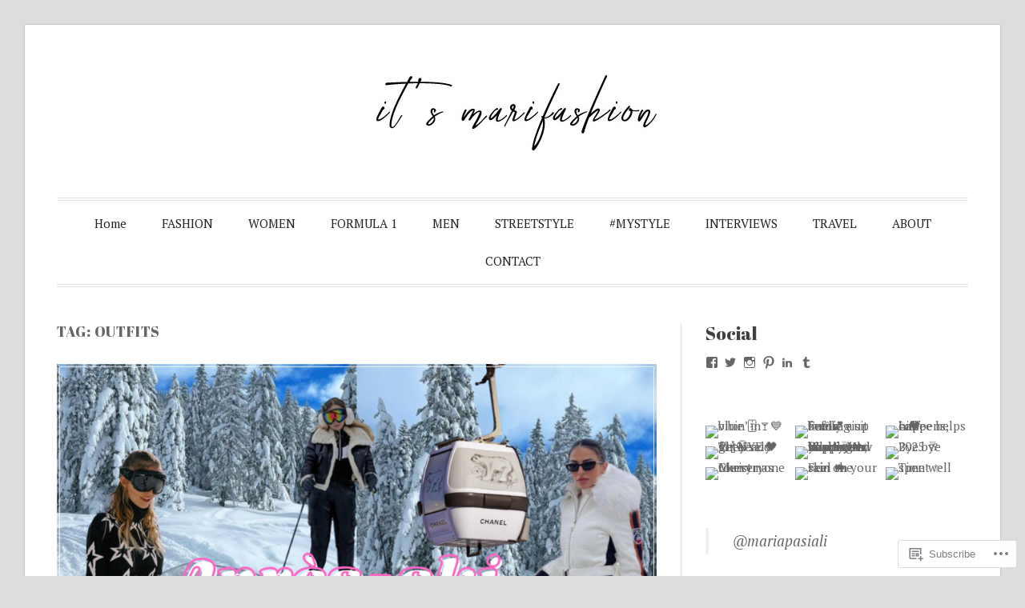

--- FILE ---
content_type: text/html; charset=UTF-8
request_url: https://mariapasiali.com/tag/outfits/
body_size: 27796
content:
<!DOCTYPE html>
<html lang="en">
<head>
<meta charset="UTF-8">
<meta name="viewport" content="width=device-width, initial-scale=1">
<link rel="profile" href="http://gmpg.org/xfn/11">
<link rel="pingback" href="https://mariapasiali.com/xmlrpc.php">

<title>outfits</title>
<script type="text/javascript">
  WebFontConfig = {"google":{"families":["Abril+Fatface:r:latin,latin-ext","PT+Serif:r,i,b,bi:latin,latin-ext"]},"api_url":"https:\/\/fonts-api.wp.com\/css"};
  (function() {
    var wf = document.createElement('script');
    wf.src = '/wp-content/plugins/custom-fonts/js/webfont.js';
    wf.type = 'text/javascript';
    wf.async = 'true';
    var s = document.getElementsByTagName('script')[0];
    s.parentNode.insertBefore(wf, s);
	})();
</script><style id="jetpack-custom-fonts-css">.wf-active code, .wf-active kbd, .wf-active pre, .wf-active samp{font-family:"PT Serif",serif}.wf-active body, .wf-active button, .wf-active input, .wf-active select, .wf-active textarea{font-family:"PT Serif",serif}.wf-active blockquote cite{font-family:"PT Serif",serif}.wf-active pre{font-family:"PT Serif",serif}.wf-active code, .wf-active kbd, .wf-active tt, .wf-active var{font-family:"PT Serif",serif}.wf-active button, .wf-active input[type="button"], .wf-active input[type="reset"], .wf-active input[type="submit"]{font-family:"PT Serif",serif}.wf-active .main-navigation ul ul{font-family:"PT Serif",serif}.wf-active .widget_calendar caption{font-family:"PT Serif",serif}.wf-active .widget_goodreads div[class^="gr_custom_author"]{font-family:"PT Serif",serif}.wf-active .widget_rss .rss-date{font-family:"PT Serif",serif}.wf-active .contact-form label{font-family:"PT Serif",serif}.wf-active .post-password-form label{font-family:"PT Serif",serif}.wf-active .featured-post{font-family:"PT Serif",serif}.wf-active .entry-footer span, .wf-active .entry-meta span, .wf-active .post-format-label{font-family:"PT Serif",serif}.wf-active .entry-meta a:not(.post-edit-link){font-family:"PT Serif",serif}.wf-active .nav-links .nav-subtitle{font-family:"PT Serif",serif}.wf-active .page-links .page-links-title{font-family:"PT Serif",serif}.wf-active .archive .format-quote .post-format-label a, .wf-active .blog .format-quote .post-format-label a, .wf-active .single .format-quote .post-format-label a{font-family:"PT Serif",serif}.wf-active .archive .format-status .post-format-label a, .wf-active .blog .format-status .post-format-label a, .wf-active .single .format-status .post-format-label a{font-family:"PT Serif",serif}.wf-active .comment-form label{font-family:"PT Serif",serif}.wf-active .comment-metadata .edit-link, .wf-active .pingback .edit-link{font-family:"PT Serif",serif}.wf-active .comment-navigation .nav-links a, .wf-active .comment-respond #reply-title small, .wf-active .reply a{font-family:"PT Serif",serif}.wf-active #infinite-handle span button, .wf-active #infinite-handle span button:focus, .wf-active #infinite-handle span button:hover, .wf-active .posts-navigation .nav-next a, .wf-active .posts-navigation .nav-previous a{font-family:"PT Serif",serif}.wf-active h1, .wf-active h2, .wf-active h3, .wf-active h4, .wf-active h5, .wf-active h6{font-family:"Abril Fatface",sans-serif;font-weight:400;font-style:normal}.wf-active h1{font-style:normal;font-weight:400}.wf-active h2{font-style:normal;font-weight:400}.wf-active h3{font-style:normal;font-weight:400}.wf-active h4{font-weight:400;font-style:normal}.wf-active h5{font-weight:400;font-style:normal}.wf-active h6{font-weight:400;font-style:normal}.wf-active .widget h1{font-style:normal;font-weight:400}.wf-active .widget h2{font-style:normal;font-weight:400}.wf-active .widget h3{font-style:normal;font-weight:400}.wf-active .widget h4{font-weight:400;font-style:normal}.wf-active .widget h5{font-weight:400;font-style:normal}.wf-active .widget h6{font-weight:400;font-style:normal}.wf-active .site-title{font-family:"Abril Fatface",sans-serif;font-weight:400;font-style:normal}@media screen and (max-width: 680px){.wf-active .site-title{font-style:normal;font-weight:400}}.wf-active .slideshow .slide-info .slide-title{font-family:"Abril Fatface",sans-serif;font-weight:400;font-style:normal}@media screen and (max-width: 680px){.wf-active .slideshow .slide-info .slide-title{font-style:normal;font-weight:400}}.wf-active #tagline p{font-family:"Abril Fatface",sans-serif;font-weight:400;font-style:normal}@media screen and (max-width: 680px){.wf-active #tagline p{font-style:normal;font-weight:400}}.wf-active #featured-post-trio article h2{font-style:normal;font-weight:400}.wf-active .entry-title{font-style:normal;font-weight:400}@media screen and (max-width: 680px){.wf-active .entry-title{font-style:normal;font-weight:400}}.wf-active .archive .format-aside .entry-title, .wf-active .archive .format-audio .entry-title, .wf-active .archive .format-image .entry-title, .wf-active .archive .format-link .entry-title, .wf-active .blog .format-aside .entry-title, .wf-active .blog .format-audio .entry-title, .wf-active .blog .format-image .entry-title, .wf-active .blog .format-link .entry-title{font-weight:400;font-style:normal}.wf-active .archive .format-link .entry-title a:after, .wf-active .blog .format-link .entry-title a:after{font-style:normal;font-weight:400}.wf-active .archive .format-quote .entry-title, .wf-active .blog .format-quote .entry-title, .wf-active .single .format-quote .entry-title{font-style:normal;font-weight:400}.wf-active .archive .format-status .entry-title, .wf-active .blog .format-status .entry-title, .wf-active .single .format-status .entry-title{font-style:normal;font-weight:400}.wf-active .page-title{font-weight:400;font-style:normal}.wf-active .comments-title{font-style:normal;font-weight:400}.wf-active #page .sharedaddy .sd-title, .wf-active #page div#jp-relatedposts h3.jp-relatedposts-headline, .wf-active #page .sd-rating .sd-title{font-style:normal;font-weight:400}.wf-active .jp-relatedposts-post-title{font-style:normal;font-weight:400}</style>
<meta name='robots' content='max-image-preview:large' />

<!-- Async WordPress.com Remote Login -->
<script id="wpcom_remote_login_js">
var wpcom_remote_login_extra_auth = '';
function wpcom_remote_login_remove_dom_node_id( element_id ) {
	var dom_node = document.getElementById( element_id );
	if ( dom_node ) { dom_node.parentNode.removeChild( dom_node ); }
}
function wpcom_remote_login_remove_dom_node_classes( class_name ) {
	var dom_nodes = document.querySelectorAll( '.' + class_name );
	for ( var i = 0; i < dom_nodes.length; i++ ) {
		dom_nodes[ i ].parentNode.removeChild( dom_nodes[ i ] );
	}
}
function wpcom_remote_login_final_cleanup() {
	wpcom_remote_login_remove_dom_node_classes( "wpcom_remote_login_msg" );
	wpcom_remote_login_remove_dom_node_id( "wpcom_remote_login_key" );
	wpcom_remote_login_remove_dom_node_id( "wpcom_remote_login_validate" );
	wpcom_remote_login_remove_dom_node_id( "wpcom_remote_login_js" );
	wpcom_remote_login_remove_dom_node_id( "wpcom_request_access_iframe" );
	wpcom_remote_login_remove_dom_node_id( "wpcom_request_access_styles" );
}

// Watch for messages back from the remote login
window.addEventListener( "message", function( e ) {
	if ( e.origin === "https://r-login.wordpress.com" ) {
		var data = {};
		try {
			data = JSON.parse( e.data );
		} catch( e ) {
			wpcom_remote_login_final_cleanup();
			return;
		}

		if ( data.msg === 'LOGIN' ) {
			// Clean up the login check iframe
			wpcom_remote_login_remove_dom_node_id( "wpcom_remote_login_key" );

			var id_regex = new RegExp( /^[0-9]+$/ );
			var token_regex = new RegExp( /^.*|.*|.*$/ );
			if (
				token_regex.test( data.token )
				&& id_regex.test( data.wpcomid )
			) {
				// We have everything we need to ask for a login
				var script = document.createElement( "script" );
				script.setAttribute( "id", "wpcom_remote_login_validate" );
				script.src = '/remote-login.php?wpcom_remote_login=validate'
					+ '&wpcomid=' + data.wpcomid
					+ '&token=' + encodeURIComponent( data.token )
					+ '&host=' + window.location.protocol
					+ '//' + window.location.hostname
					+ '&postid=5726'
					+ '&is_singular=';
				document.body.appendChild( script );
			}

			return;
		}

		// Safari ITP, not logged in, so redirect
		if ( data.msg === 'LOGIN-REDIRECT' ) {
			window.location = 'https://wordpress.com/log-in?redirect_to=' + window.location.href;
			return;
		}

		// Safari ITP, storage access failed, remove the request
		if ( data.msg === 'LOGIN-REMOVE' ) {
			var css_zap = 'html { -webkit-transition: margin-top 1s; transition: margin-top 1s; } /* 9001 */ html { margin-top: 0 !important; } * html body { margin-top: 0 !important; } @media screen and ( max-width: 782px ) { html { margin-top: 0 !important; } * html body { margin-top: 0 !important; } }';
			var style_zap = document.createElement( 'style' );
			style_zap.type = 'text/css';
			style_zap.appendChild( document.createTextNode( css_zap ) );
			document.body.appendChild( style_zap );

			var e = document.getElementById( 'wpcom_request_access_iframe' );
			e.parentNode.removeChild( e );

			document.cookie = 'wordpress_com_login_access=denied; path=/; max-age=31536000';

			return;
		}

		// Safari ITP
		if ( data.msg === 'REQUEST_ACCESS' ) {
			console.log( 'request access: safari' );

			// Check ITP iframe enable/disable knob
			if ( wpcom_remote_login_extra_auth !== 'safari_itp_iframe' ) {
				return;
			}

			// If we are in a "private window" there is no ITP.
			var private_window = false;
			try {
				var opendb = window.openDatabase( null, null, null, null );
			} catch( e ) {
				private_window = true;
			}

			if ( private_window ) {
				console.log( 'private window' );
				return;
			}

			var iframe = document.createElement( 'iframe' );
			iframe.id = 'wpcom_request_access_iframe';
			iframe.setAttribute( 'scrolling', 'no' );
			iframe.setAttribute( 'sandbox', 'allow-storage-access-by-user-activation allow-scripts allow-same-origin allow-top-navigation-by-user-activation' );
			iframe.src = 'https://r-login.wordpress.com/remote-login.php?wpcom_remote_login=request_access&origin=' + encodeURIComponent( data.origin ) + '&wpcomid=' + encodeURIComponent( data.wpcomid );

			var css = 'html { -webkit-transition: margin-top 1s; transition: margin-top 1s; } /* 9001 */ html { margin-top: 46px !important; } * html body { margin-top: 46px !important; } @media screen and ( max-width: 660px ) { html { margin-top: 71px !important; } * html body { margin-top: 71px !important; } #wpcom_request_access_iframe { display: block; height: 71px !important; } } #wpcom_request_access_iframe { border: 0px; height: 46px; position: fixed; top: 0; left: 0; width: 100%; min-width: 100%; z-index: 99999; background: #23282d; } ';

			var style = document.createElement( 'style' );
			style.type = 'text/css';
			style.id = 'wpcom_request_access_styles';
			style.appendChild( document.createTextNode( css ) );
			document.body.appendChild( style );

			document.body.appendChild( iframe );
		}

		if ( data.msg === 'DONE' ) {
			wpcom_remote_login_final_cleanup();
		}
	}
}, false );

// Inject the remote login iframe after the page has had a chance to load
// more critical resources
window.addEventListener( "DOMContentLoaded", function( e ) {
	var iframe = document.createElement( "iframe" );
	iframe.style.display = "none";
	iframe.setAttribute( "scrolling", "no" );
	iframe.setAttribute( "id", "wpcom_remote_login_key" );
	iframe.src = "https://r-login.wordpress.com/remote-login.php"
		+ "?wpcom_remote_login=key"
		+ "&origin=aHR0cHM6Ly9tYXJpYXBhc2lhbGkuY29t"
		+ "&wpcomid=91054376"
		+ "&time=" + Math.floor( Date.now() / 1000 );
	document.body.appendChild( iframe );
}, false );
</script>
<link rel='dns-prefetch' href='//s0.wp.com' />
<link rel="alternate" type="application/rss+xml" title=" &raquo; Feed" href="https://mariapasiali.com/feed/" />
<link rel="alternate" type="application/rss+xml" title=" &raquo; Comments Feed" href="https://mariapasiali.com/comments/feed/" />
<link rel="alternate" type="application/rss+xml" title=" &raquo; outfits Tag Feed" href="https://mariapasiali.com/tag/outfits/feed/" />
	<script type="text/javascript">
		/* <![CDATA[ */
		function addLoadEvent(func) {
			var oldonload = window.onload;
			if (typeof window.onload != 'function') {
				window.onload = func;
			} else {
				window.onload = function () {
					oldonload();
					func();
				}
			}
		}
		/* ]]> */
	</script>
	<style id='wp-emoji-styles-inline-css'>

	img.wp-smiley, img.emoji {
		display: inline !important;
		border: none !important;
		box-shadow: none !important;
		height: 1em !important;
		width: 1em !important;
		margin: 0 0.07em !important;
		vertical-align: -0.1em !important;
		background: none !important;
		padding: 0 !important;
	}
/*# sourceURL=wp-emoji-styles-inline-css */
</style>
<link crossorigin='anonymous' rel='stylesheet' id='all-css-2-1' href='/wp-content/plugins/gutenberg-core/v22.2.0/build/styles/block-library/style.css?m=1764855221i&cssminify=yes' type='text/css' media='all' />
<style id='wp-block-library-inline-css'>
.has-text-align-justify {
	text-align:justify;
}
.has-text-align-justify{text-align:justify;}

/*# sourceURL=wp-block-library-inline-css */
</style><style id='wp-block-embed-inline-css'>
.wp-block-embed.alignleft,.wp-block-embed.alignright,.wp-block[data-align=left]>[data-type="core/embed"],.wp-block[data-align=right]>[data-type="core/embed"]{max-width:360px;width:100%}.wp-block-embed.alignleft .wp-block-embed__wrapper,.wp-block-embed.alignright .wp-block-embed__wrapper,.wp-block[data-align=left]>[data-type="core/embed"] .wp-block-embed__wrapper,.wp-block[data-align=right]>[data-type="core/embed"] .wp-block-embed__wrapper{min-width:280px}.wp-block-cover .wp-block-embed{min-height:240px;min-width:320px}.wp-block-group.is-layout-flex .wp-block-embed{flex:1 1 0%;min-width:0}.wp-block-embed{overflow-wrap:break-word}.wp-block-embed :where(figcaption){margin-bottom:1em;margin-top:.5em}.wp-block-embed iframe{max-width:100%}.wp-block-embed__wrapper{position:relative}.wp-embed-responsive .wp-has-aspect-ratio .wp-block-embed__wrapper:before{content:"";display:block;padding-top:50%}.wp-embed-responsive .wp-has-aspect-ratio iframe{bottom:0;height:100%;left:0;position:absolute;right:0;top:0;width:100%}.wp-embed-responsive .wp-embed-aspect-21-9 .wp-block-embed__wrapper:before{padding-top:42.85%}.wp-embed-responsive .wp-embed-aspect-18-9 .wp-block-embed__wrapper:before{padding-top:50%}.wp-embed-responsive .wp-embed-aspect-16-9 .wp-block-embed__wrapper:before{padding-top:56.25%}.wp-embed-responsive .wp-embed-aspect-4-3 .wp-block-embed__wrapper:before{padding-top:75%}.wp-embed-responsive .wp-embed-aspect-1-1 .wp-block-embed__wrapper:before{padding-top:100%}.wp-embed-responsive .wp-embed-aspect-9-16 .wp-block-embed__wrapper:before{padding-top:177.77%}.wp-embed-responsive .wp-embed-aspect-1-2 .wp-block-embed__wrapper:before{padding-top:200%}
/*# sourceURL=/wp-content/plugins/gutenberg-core/v22.2.0/build/styles/block-library/embed/style.css */
</style>
<style id='wp-block-paragraph-inline-css'>
.is-small-text{font-size:.875em}.is-regular-text{font-size:1em}.is-large-text{font-size:2.25em}.is-larger-text{font-size:3em}.has-drop-cap:not(:focus):first-letter{float:left;font-size:8.4em;font-style:normal;font-weight:100;line-height:.68;margin:.05em .1em 0 0;text-transform:uppercase}body.rtl .has-drop-cap:not(:focus):first-letter{float:none;margin-left:.1em}p.has-drop-cap.has-background{overflow:hidden}:root :where(p.has-background){padding:1.25em 2.375em}:where(p.has-text-color:not(.has-link-color)) a{color:inherit}p.has-text-align-left[style*="writing-mode:vertical-lr"],p.has-text-align-right[style*="writing-mode:vertical-rl"]{rotate:180deg}
/*# sourceURL=/wp-content/plugins/gutenberg-core/v22.2.0/build/styles/block-library/paragraph/style.css */
</style>
<link crossorigin='anonymous' rel='stylesheet' id='all-css-4-2' href='/_static/??-eJzTLy/QzcxLzilNSS3WzyrWz01NyUxMzUnNTc0rQeEU5CRWphbp5qSmJyZX6uVm5uklFxfr6OPTDpRD5sM02efaGpoZmFkYGRuZGmQBAHPvL0Y=&cssminify=yes' type='text/css' media='all' />
<style id='global-styles-inline-css'>
:root{--wp--preset--aspect-ratio--square: 1;--wp--preset--aspect-ratio--4-3: 4/3;--wp--preset--aspect-ratio--3-4: 3/4;--wp--preset--aspect-ratio--3-2: 3/2;--wp--preset--aspect-ratio--2-3: 2/3;--wp--preset--aspect-ratio--16-9: 16/9;--wp--preset--aspect-ratio--9-16: 9/16;--wp--preset--color--black: #000000;--wp--preset--color--cyan-bluish-gray: #abb8c3;--wp--preset--color--white: #fff;--wp--preset--color--pale-pink: #f78da7;--wp--preset--color--vivid-red: #cf2e2e;--wp--preset--color--luminous-vivid-orange: #ff6900;--wp--preset--color--luminous-vivid-amber: #fcb900;--wp--preset--color--light-green-cyan: #7bdcb5;--wp--preset--color--vivid-green-cyan: #00d084;--wp--preset--color--pale-cyan-blue: #8ed1fc;--wp--preset--color--vivid-cyan-blue: #0693e3;--wp--preset--color--vivid-purple: #9b51e0;--wp--preset--color--blue: #2590ec;--wp--preset--color--dark-gray: #404040;--wp--preset--color--medium-gray: #666;--wp--preset--color--light-gray: #eee;--wp--preset--gradient--vivid-cyan-blue-to-vivid-purple: linear-gradient(135deg,rgb(6,147,227) 0%,rgb(155,81,224) 100%);--wp--preset--gradient--light-green-cyan-to-vivid-green-cyan: linear-gradient(135deg,rgb(122,220,180) 0%,rgb(0,208,130) 100%);--wp--preset--gradient--luminous-vivid-amber-to-luminous-vivid-orange: linear-gradient(135deg,rgb(252,185,0) 0%,rgb(255,105,0) 100%);--wp--preset--gradient--luminous-vivid-orange-to-vivid-red: linear-gradient(135deg,rgb(255,105,0) 0%,rgb(207,46,46) 100%);--wp--preset--gradient--very-light-gray-to-cyan-bluish-gray: linear-gradient(135deg,rgb(238,238,238) 0%,rgb(169,184,195) 100%);--wp--preset--gradient--cool-to-warm-spectrum: linear-gradient(135deg,rgb(74,234,220) 0%,rgb(151,120,209) 20%,rgb(207,42,186) 40%,rgb(238,44,130) 60%,rgb(251,105,98) 80%,rgb(254,248,76) 100%);--wp--preset--gradient--blush-light-purple: linear-gradient(135deg,rgb(255,206,236) 0%,rgb(152,150,240) 100%);--wp--preset--gradient--blush-bordeaux: linear-gradient(135deg,rgb(254,205,165) 0%,rgb(254,45,45) 50%,rgb(107,0,62) 100%);--wp--preset--gradient--luminous-dusk: linear-gradient(135deg,rgb(255,203,112) 0%,rgb(199,81,192) 50%,rgb(65,88,208) 100%);--wp--preset--gradient--pale-ocean: linear-gradient(135deg,rgb(255,245,203) 0%,rgb(182,227,212) 50%,rgb(51,167,181) 100%);--wp--preset--gradient--electric-grass: linear-gradient(135deg,rgb(202,248,128) 0%,rgb(113,206,126) 100%);--wp--preset--gradient--midnight: linear-gradient(135deg,rgb(2,3,129) 0%,rgb(40,116,252) 100%);--wp--preset--font-size--small: 13px;--wp--preset--font-size--medium: 20px;--wp--preset--font-size--large: 36px;--wp--preset--font-size--x-large: 42px;--wp--preset--font-family--albert-sans: 'Albert Sans', sans-serif;--wp--preset--font-family--alegreya: Alegreya, serif;--wp--preset--font-family--arvo: Arvo, serif;--wp--preset--font-family--bodoni-moda: 'Bodoni Moda', serif;--wp--preset--font-family--bricolage-grotesque: 'Bricolage Grotesque', sans-serif;--wp--preset--font-family--cabin: Cabin, sans-serif;--wp--preset--font-family--chivo: Chivo, sans-serif;--wp--preset--font-family--commissioner: Commissioner, sans-serif;--wp--preset--font-family--cormorant: Cormorant, serif;--wp--preset--font-family--courier-prime: 'Courier Prime', monospace;--wp--preset--font-family--crimson-pro: 'Crimson Pro', serif;--wp--preset--font-family--dm-mono: 'DM Mono', monospace;--wp--preset--font-family--dm-sans: 'DM Sans', sans-serif;--wp--preset--font-family--dm-serif-display: 'DM Serif Display', serif;--wp--preset--font-family--domine: Domine, serif;--wp--preset--font-family--eb-garamond: 'EB Garamond', serif;--wp--preset--font-family--epilogue: Epilogue, sans-serif;--wp--preset--font-family--fahkwang: Fahkwang, sans-serif;--wp--preset--font-family--figtree: Figtree, sans-serif;--wp--preset--font-family--fira-sans: 'Fira Sans', sans-serif;--wp--preset--font-family--fjalla-one: 'Fjalla One', sans-serif;--wp--preset--font-family--fraunces: Fraunces, serif;--wp--preset--font-family--gabarito: Gabarito, system-ui;--wp--preset--font-family--ibm-plex-mono: 'IBM Plex Mono', monospace;--wp--preset--font-family--ibm-plex-sans: 'IBM Plex Sans', sans-serif;--wp--preset--font-family--ibarra-real-nova: 'Ibarra Real Nova', serif;--wp--preset--font-family--instrument-serif: 'Instrument Serif', serif;--wp--preset--font-family--inter: Inter, sans-serif;--wp--preset--font-family--josefin-sans: 'Josefin Sans', sans-serif;--wp--preset--font-family--jost: Jost, sans-serif;--wp--preset--font-family--libre-baskerville: 'Libre Baskerville', serif;--wp--preset--font-family--libre-franklin: 'Libre Franklin', sans-serif;--wp--preset--font-family--literata: Literata, serif;--wp--preset--font-family--lora: Lora, serif;--wp--preset--font-family--merriweather: Merriweather, serif;--wp--preset--font-family--montserrat: Montserrat, sans-serif;--wp--preset--font-family--newsreader: Newsreader, serif;--wp--preset--font-family--noto-sans-mono: 'Noto Sans Mono', sans-serif;--wp--preset--font-family--nunito: Nunito, sans-serif;--wp--preset--font-family--open-sans: 'Open Sans', sans-serif;--wp--preset--font-family--overpass: Overpass, sans-serif;--wp--preset--font-family--pt-serif: 'PT Serif', serif;--wp--preset--font-family--petrona: Petrona, serif;--wp--preset--font-family--piazzolla: Piazzolla, serif;--wp--preset--font-family--playfair-display: 'Playfair Display', serif;--wp--preset--font-family--plus-jakarta-sans: 'Plus Jakarta Sans', sans-serif;--wp--preset--font-family--poppins: Poppins, sans-serif;--wp--preset--font-family--raleway: Raleway, sans-serif;--wp--preset--font-family--roboto: Roboto, sans-serif;--wp--preset--font-family--roboto-slab: 'Roboto Slab', serif;--wp--preset--font-family--rubik: Rubik, sans-serif;--wp--preset--font-family--rufina: Rufina, serif;--wp--preset--font-family--sora: Sora, sans-serif;--wp--preset--font-family--source-sans-3: 'Source Sans 3', sans-serif;--wp--preset--font-family--source-serif-4: 'Source Serif 4', serif;--wp--preset--font-family--space-mono: 'Space Mono', monospace;--wp--preset--font-family--syne: Syne, sans-serif;--wp--preset--font-family--texturina: Texturina, serif;--wp--preset--font-family--urbanist: Urbanist, sans-serif;--wp--preset--font-family--work-sans: 'Work Sans', sans-serif;--wp--preset--spacing--20: 0.44rem;--wp--preset--spacing--30: 0.67rem;--wp--preset--spacing--40: 1rem;--wp--preset--spacing--50: 1.5rem;--wp--preset--spacing--60: 2.25rem;--wp--preset--spacing--70: 3.38rem;--wp--preset--spacing--80: 5.06rem;--wp--preset--shadow--natural: 6px 6px 9px rgba(0, 0, 0, 0.2);--wp--preset--shadow--deep: 12px 12px 50px rgba(0, 0, 0, 0.4);--wp--preset--shadow--sharp: 6px 6px 0px rgba(0, 0, 0, 0.2);--wp--preset--shadow--outlined: 6px 6px 0px -3px rgb(255, 255, 255), 6px 6px rgb(0, 0, 0);--wp--preset--shadow--crisp: 6px 6px 0px rgb(0, 0, 0);}:where(.is-layout-flex){gap: 0.5em;}:where(.is-layout-grid){gap: 0.5em;}body .is-layout-flex{display: flex;}.is-layout-flex{flex-wrap: wrap;align-items: center;}.is-layout-flex > :is(*, div){margin: 0;}body .is-layout-grid{display: grid;}.is-layout-grid > :is(*, div){margin: 0;}:where(.wp-block-columns.is-layout-flex){gap: 2em;}:where(.wp-block-columns.is-layout-grid){gap: 2em;}:where(.wp-block-post-template.is-layout-flex){gap: 1.25em;}:where(.wp-block-post-template.is-layout-grid){gap: 1.25em;}.has-black-color{color: var(--wp--preset--color--black) !important;}.has-cyan-bluish-gray-color{color: var(--wp--preset--color--cyan-bluish-gray) !important;}.has-white-color{color: var(--wp--preset--color--white) !important;}.has-pale-pink-color{color: var(--wp--preset--color--pale-pink) !important;}.has-vivid-red-color{color: var(--wp--preset--color--vivid-red) !important;}.has-luminous-vivid-orange-color{color: var(--wp--preset--color--luminous-vivid-orange) !important;}.has-luminous-vivid-amber-color{color: var(--wp--preset--color--luminous-vivid-amber) !important;}.has-light-green-cyan-color{color: var(--wp--preset--color--light-green-cyan) !important;}.has-vivid-green-cyan-color{color: var(--wp--preset--color--vivid-green-cyan) !important;}.has-pale-cyan-blue-color{color: var(--wp--preset--color--pale-cyan-blue) !important;}.has-vivid-cyan-blue-color{color: var(--wp--preset--color--vivid-cyan-blue) !important;}.has-vivid-purple-color{color: var(--wp--preset--color--vivid-purple) !important;}.has-black-background-color{background-color: var(--wp--preset--color--black) !important;}.has-cyan-bluish-gray-background-color{background-color: var(--wp--preset--color--cyan-bluish-gray) !important;}.has-white-background-color{background-color: var(--wp--preset--color--white) !important;}.has-pale-pink-background-color{background-color: var(--wp--preset--color--pale-pink) !important;}.has-vivid-red-background-color{background-color: var(--wp--preset--color--vivid-red) !important;}.has-luminous-vivid-orange-background-color{background-color: var(--wp--preset--color--luminous-vivid-orange) !important;}.has-luminous-vivid-amber-background-color{background-color: var(--wp--preset--color--luminous-vivid-amber) !important;}.has-light-green-cyan-background-color{background-color: var(--wp--preset--color--light-green-cyan) !important;}.has-vivid-green-cyan-background-color{background-color: var(--wp--preset--color--vivid-green-cyan) !important;}.has-pale-cyan-blue-background-color{background-color: var(--wp--preset--color--pale-cyan-blue) !important;}.has-vivid-cyan-blue-background-color{background-color: var(--wp--preset--color--vivid-cyan-blue) !important;}.has-vivid-purple-background-color{background-color: var(--wp--preset--color--vivid-purple) !important;}.has-black-border-color{border-color: var(--wp--preset--color--black) !important;}.has-cyan-bluish-gray-border-color{border-color: var(--wp--preset--color--cyan-bluish-gray) !important;}.has-white-border-color{border-color: var(--wp--preset--color--white) !important;}.has-pale-pink-border-color{border-color: var(--wp--preset--color--pale-pink) !important;}.has-vivid-red-border-color{border-color: var(--wp--preset--color--vivid-red) !important;}.has-luminous-vivid-orange-border-color{border-color: var(--wp--preset--color--luminous-vivid-orange) !important;}.has-luminous-vivid-amber-border-color{border-color: var(--wp--preset--color--luminous-vivid-amber) !important;}.has-light-green-cyan-border-color{border-color: var(--wp--preset--color--light-green-cyan) !important;}.has-vivid-green-cyan-border-color{border-color: var(--wp--preset--color--vivid-green-cyan) !important;}.has-pale-cyan-blue-border-color{border-color: var(--wp--preset--color--pale-cyan-blue) !important;}.has-vivid-cyan-blue-border-color{border-color: var(--wp--preset--color--vivid-cyan-blue) !important;}.has-vivid-purple-border-color{border-color: var(--wp--preset--color--vivid-purple) !important;}.has-vivid-cyan-blue-to-vivid-purple-gradient-background{background: var(--wp--preset--gradient--vivid-cyan-blue-to-vivid-purple) !important;}.has-light-green-cyan-to-vivid-green-cyan-gradient-background{background: var(--wp--preset--gradient--light-green-cyan-to-vivid-green-cyan) !important;}.has-luminous-vivid-amber-to-luminous-vivid-orange-gradient-background{background: var(--wp--preset--gradient--luminous-vivid-amber-to-luminous-vivid-orange) !important;}.has-luminous-vivid-orange-to-vivid-red-gradient-background{background: var(--wp--preset--gradient--luminous-vivid-orange-to-vivid-red) !important;}.has-very-light-gray-to-cyan-bluish-gray-gradient-background{background: var(--wp--preset--gradient--very-light-gray-to-cyan-bluish-gray) !important;}.has-cool-to-warm-spectrum-gradient-background{background: var(--wp--preset--gradient--cool-to-warm-spectrum) !important;}.has-blush-light-purple-gradient-background{background: var(--wp--preset--gradient--blush-light-purple) !important;}.has-blush-bordeaux-gradient-background{background: var(--wp--preset--gradient--blush-bordeaux) !important;}.has-luminous-dusk-gradient-background{background: var(--wp--preset--gradient--luminous-dusk) !important;}.has-pale-ocean-gradient-background{background: var(--wp--preset--gradient--pale-ocean) !important;}.has-electric-grass-gradient-background{background: var(--wp--preset--gradient--electric-grass) !important;}.has-midnight-gradient-background{background: var(--wp--preset--gradient--midnight) !important;}.has-small-font-size{font-size: var(--wp--preset--font-size--small) !important;}.has-medium-font-size{font-size: var(--wp--preset--font-size--medium) !important;}.has-large-font-size{font-size: var(--wp--preset--font-size--large) !important;}.has-x-large-font-size{font-size: var(--wp--preset--font-size--x-large) !important;}.has-albert-sans-font-family{font-family: var(--wp--preset--font-family--albert-sans) !important;}.has-alegreya-font-family{font-family: var(--wp--preset--font-family--alegreya) !important;}.has-arvo-font-family{font-family: var(--wp--preset--font-family--arvo) !important;}.has-bodoni-moda-font-family{font-family: var(--wp--preset--font-family--bodoni-moda) !important;}.has-bricolage-grotesque-font-family{font-family: var(--wp--preset--font-family--bricolage-grotesque) !important;}.has-cabin-font-family{font-family: var(--wp--preset--font-family--cabin) !important;}.has-chivo-font-family{font-family: var(--wp--preset--font-family--chivo) !important;}.has-commissioner-font-family{font-family: var(--wp--preset--font-family--commissioner) !important;}.has-cormorant-font-family{font-family: var(--wp--preset--font-family--cormorant) !important;}.has-courier-prime-font-family{font-family: var(--wp--preset--font-family--courier-prime) !important;}.has-crimson-pro-font-family{font-family: var(--wp--preset--font-family--crimson-pro) !important;}.has-dm-mono-font-family{font-family: var(--wp--preset--font-family--dm-mono) !important;}.has-dm-sans-font-family{font-family: var(--wp--preset--font-family--dm-sans) !important;}.has-dm-serif-display-font-family{font-family: var(--wp--preset--font-family--dm-serif-display) !important;}.has-domine-font-family{font-family: var(--wp--preset--font-family--domine) !important;}.has-eb-garamond-font-family{font-family: var(--wp--preset--font-family--eb-garamond) !important;}.has-epilogue-font-family{font-family: var(--wp--preset--font-family--epilogue) !important;}.has-fahkwang-font-family{font-family: var(--wp--preset--font-family--fahkwang) !important;}.has-figtree-font-family{font-family: var(--wp--preset--font-family--figtree) !important;}.has-fira-sans-font-family{font-family: var(--wp--preset--font-family--fira-sans) !important;}.has-fjalla-one-font-family{font-family: var(--wp--preset--font-family--fjalla-one) !important;}.has-fraunces-font-family{font-family: var(--wp--preset--font-family--fraunces) !important;}.has-gabarito-font-family{font-family: var(--wp--preset--font-family--gabarito) !important;}.has-ibm-plex-mono-font-family{font-family: var(--wp--preset--font-family--ibm-plex-mono) !important;}.has-ibm-plex-sans-font-family{font-family: var(--wp--preset--font-family--ibm-plex-sans) !important;}.has-ibarra-real-nova-font-family{font-family: var(--wp--preset--font-family--ibarra-real-nova) !important;}.has-instrument-serif-font-family{font-family: var(--wp--preset--font-family--instrument-serif) !important;}.has-inter-font-family{font-family: var(--wp--preset--font-family--inter) !important;}.has-josefin-sans-font-family{font-family: var(--wp--preset--font-family--josefin-sans) !important;}.has-jost-font-family{font-family: var(--wp--preset--font-family--jost) !important;}.has-libre-baskerville-font-family{font-family: var(--wp--preset--font-family--libre-baskerville) !important;}.has-libre-franklin-font-family{font-family: var(--wp--preset--font-family--libre-franklin) !important;}.has-literata-font-family{font-family: var(--wp--preset--font-family--literata) !important;}.has-lora-font-family{font-family: var(--wp--preset--font-family--lora) !important;}.has-merriweather-font-family{font-family: var(--wp--preset--font-family--merriweather) !important;}.has-montserrat-font-family{font-family: var(--wp--preset--font-family--montserrat) !important;}.has-newsreader-font-family{font-family: var(--wp--preset--font-family--newsreader) !important;}.has-noto-sans-mono-font-family{font-family: var(--wp--preset--font-family--noto-sans-mono) !important;}.has-nunito-font-family{font-family: var(--wp--preset--font-family--nunito) !important;}.has-open-sans-font-family{font-family: var(--wp--preset--font-family--open-sans) !important;}.has-overpass-font-family{font-family: var(--wp--preset--font-family--overpass) !important;}.has-pt-serif-font-family{font-family: var(--wp--preset--font-family--pt-serif) !important;}.has-petrona-font-family{font-family: var(--wp--preset--font-family--petrona) !important;}.has-piazzolla-font-family{font-family: var(--wp--preset--font-family--piazzolla) !important;}.has-playfair-display-font-family{font-family: var(--wp--preset--font-family--playfair-display) !important;}.has-plus-jakarta-sans-font-family{font-family: var(--wp--preset--font-family--plus-jakarta-sans) !important;}.has-poppins-font-family{font-family: var(--wp--preset--font-family--poppins) !important;}.has-raleway-font-family{font-family: var(--wp--preset--font-family--raleway) !important;}.has-roboto-font-family{font-family: var(--wp--preset--font-family--roboto) !important;}.has-roboto-slab-font-family{font-family: var(--wp--preset--font-family--roboto-slab) !important;}.has-rubik-font-family{font-family: var(--wp--preset--font-family--rubik) !important;}.has-rufina-font-family{font-family: var(--wp--preset--font-family--rufina) !important;}.has-sora-font-family{font-family: var(--wp--preset--font-family--sora) !important;}.has-source-sans-3-font-family{font-family: var(--wp--preset--font-family--source-sans-3) !important;}.has-source-serif-4-font-family{font-family: var(--wp--preset--font-family--source-serif-4) !important;}.has-space-mono-font-family{font-family: var(--wp--preset--font-family--space-mono) !important;}.has-syne-font-family{font-family: var(--wp--preset--font-family--syne) !important;}.has-texturina-font-family{font-family: var(--wp--preset--font-family--texturina) !important;}.has-urbanist-font-family{font-family: var(--wp--preset--font-family--urbanist) !important;}.has-work-sans-font-family{font-family: var(--wp--preset--font-family--work-sans) !important;}
/*# sourceURL=global-styles-inline-css */
</style>

<style id='classic-theme-styles-inline-css'>
/*! This file is auto-generated */
.wp-block-button__link{color:#fff;background-color:#32373c;border-radius:9999px;box-shadow:none;text-decoration:none;padding:calc(.667em + 2px) calc(1.333em + 2px);font-size:1.125em}.wp-block-file__button{background:#32373c;color:#fff;text-decoration:none}
/*# sourceURL=/wp-includes/css/classic-themes.min.css */
</style>
<link crossorigin='anonymous' rel='stylesheet' id='all-css-4-1' href='/_static/??-eJyNj+sKwjAMhV/ILGzO2w/xUWStQbv1RpMqvr2digoO8U9IwvlOTvASQQcv5AWjzUfjGXVQNuiBsanqdVUDGxctQaJz1eLBsLwUwHK1VGnmGX4YuQxvr0Rl72Ino8LRwXRkyRXZL+wSCwNKxUTMUKoz2YGcCshf3GONMSuUkPuQE+N0sCnl45NfYXqS2OnhOSNnj3vjNR7JUzIF4On2r/Oj0T0s3H8emZ3b1qvFvFltlu2ivwE4qJyI&cssminify=yes' type='text/css' media='all' />
<style id='jetpack_facebook_likebox-inline-css'>
.widget_facebook_likebox {
	overflow: hidden;
}

/*# sourceURL=/wp-content/mu-plugins/jetpack-plugin/sun/modules/widgets/facebook-likebox/style.css */
</style>
<link crossorigin='anonymous' rel='stylesheet' id='all-css-6-1' href='/_static/??-eJzTLy/QTc7PK0nNK9HPLdUtyClNz8wr1i9KTcrJTwcy0/WTi5G5ekCujj52Temp+bo5+cmJJZn5eSgc3bScxMwikFb7XFtDE1NLExMLc0OTLACohS2q&cssminify=yes' type='text/css' media='all' />
<link crossorigin='anonymous' rel='stylesheet' id='print-css-7-1' href='/wp-content/mu-plugins/global-print/global-print.css?m=1465851035i&cssminify=yes' type='text/css' media='print' />
<style id='jetpack-global-styles-frontend-style-inline-css'>
:root { --font-headings: unset; --font-base: unset; --font-headings-default: -apple-system,BlinkMacSystemFont,"Segoe UI",Roboto,Oxygen-Sans,Ubuntu,Cantarell,"Helvetica Neue",sans-serif; --font-base-default: -apple-system,BlinkMacSystemFont,"Segoe UI",Roboto,Oxygen-Sans,Ubuntu,Cantarell,"Helvetica Neue",sans-serif;}
/*# sourceURL=jetpack-global-styles-frontend-style-inline-css */
</style>
<link crossorigin='anonymous' rel='stylesheet' id='all-css-10-1' href='/wp-content/themes/h4/global.css?m=1420737423i&cssminify=yes' type='text/css' media='all' />
<script type="text/javascript" id="wpcom-actionbar-placeholder-js-extra">
/* <![CDATA[ */
var actionbardata = {"siteID":"91054376","postID":"0","siteURL":"https://mariapasiali.com","xhrURL":"https://mariapasiali.com/wp-admin/admin-ajax.php","nonce":"bdae942ed4","isLoggedIn":"","statusMessage":"","subsEmailDefault":"instantly","proxyScriptUrl":"https://s0.wp.com/wp-content/js/wpcom-proxy-request.js?m=1513050504i&amp;ver=20211021","i18n":{"followedText":"New posts from this site will now appear in your \u003Ca href=\"https://wordpress.com/reader\"\u003EReader\u003C/a\u003E","foldBar":"Collapse this bar","unfoldBar":"Expand this bar","shortLinkCopied":"Shortlink copied to clipboard."}};
//# sourceURL=wpcom-actionbar-placeholder-js-extra
/* ]]> */
</script>
<script type="text/javascript" id="jetpack-mu-wpcom-settings-js-before">
/* <![CDATA[ */
var JETPACK_MU_WPCOM_SETTINGS = {"assetsUrl":"https://s0.wp.com/wp-content/mu-plugins/jetpack-mu-wpcom-plugin/sun/jetpack_vendor/automattic/jetpack-mu-wpcom/src/build/"};
//# sourceURL=jetpack-mu-wpcom-settings-js-before
/* ]]> */
</script>
<script crossorigin='anonymous' type='text/javascript'  src='/_static/??-eJzTLy/QTc7PK0nNK9HPKtYvyinRLSjKr6jUyyrW0QfKZeYl55SmpBaDJLMKS1OLKqGUXm5mHkFFurmZ6UWJJalQxfa5tobmRgamxgZmFpZZACbyLJI='></script>
<script type="text/javascript" id="rlt-proxy-js-after">
/* <![CDATA[ */
	rltInitialize( {"token":null,"iframeOrigins":["https:\/\/widgets.wp.com"]} );
//# sourceURL=rlt-proxy-js-after
/* ]]> */
</script>
<link rel="EditURI" type="application/rsd+xml" title="RSD" href="https://mariapasiali.wordpress.com/xmlrpc.php?rsd" />
<meta name="generator" content="WordPress.com" />

<!-- Jetpack Open Graph Tags -->
<meta property="og:type" content="website" />
<meta property="og:title" content="outfits" />
<meta property="og:url" content="https://mariapasiali.com/tag/outfits/" />
<meta property="og:image" content="https://mariapasiali.com/wp-content/uploads/2020/03/cropped-dsd.jpg?w=200" />
<meta property="og:image:width" content="200" />
<meta property="og:image:height" content="200" />
<meta property="og:image:alt" content="" />
<meta property="og:locale" content="en_US" />

<!-- End Jetpack Open Graph Tags -->
<link rel='openid.server' href='https://mariapasiali.com/?openidserver=1' />
<link rel='openid.delegate' href='https://mariapasiali.com/' />
<link rel="search" type="application/opensearchdescription+xml" href="https://mariapasiali.com/osd.xml" title="" />
<link rel="search" type="application/opensearchdescription+xml" href="https://s1.wp.com/opensearch.xml" title="WordPress.com" />
<meta name="theme-color" content="#dddddd" />
		<style type="text/css">
			.recentcomments a {
				display: inline !important;
				padding: 0 !important;
				margin: 0 !important;
			}

			table.recentcommentsavatartop img.avatar, table.recentcommentsavatarend img.avatar {
				border: 0px;
				margin: 0;
			}

			table.recentcommentsavatartop a, table.recentcommentsavatarend a {
				border: 0px !important;
				background-color: transparent !important;
			}

			td.recentcommentsavatarend, td.recentcommentsavatartop {
				padding: 0px 0px 1px 0px;
				margin: 0px;
			}

			td.recentcommentstextend {
				border: none !important;
				padding: 0px 0px 2px 10px;
			}

			.rtl td.recentcommentstextend {
				padding: 0px 10px 2px 0px;
			}

			td.recentcommentstexttop {
				border: none;
				padding: 0px 0px 0px 10px;
			}

			.rtl td.recentcommentstexttop {
				padding: 0px 10px 0px 0px;
			}
		</style>
		<meta name="description" content="Posts about outfits written by mariapasiali" />
<style type="text/css" id="custom-background-css">
body.custom-background { background-color: #dddddd; }
</style>
	<style type="text/css" id="custom-colors-css">	#footer-widgets, #colophon {
		color: rgba( 255, 255, 255, 0.7 );
	}

	#colophon .jetpack-social-navigation li a,
	#footer-widgets h3,
	#colophon h3 {
		color: rgba( 255, 255, 255, 0.8 );
	}

	#footer-widgets a,
	#colophon a,
	#footer-widgets .widget #flickr_badge_uber_wrapper a:link,
	#footer-widgets .widget #flickr_badge_uber_wrapper a:active,
	#footer-widgets .widget #flickr_badge_uber_wrapper a:visited {
		color: rgba( 255, 255, 255, 0.8);
	}

	#footer-widgets a:hover,
	#colophon a:hover,
	#footer-widgets .widget #flickr_badge_uber_wrapper a:hover {
		color: rgba( 255, 255, 255, 1.0 );
	}

	#footer-widgets .widget_archive > ul,
	#footer-widgets .widget_archive li,
	#footer-widgets .widget_authors ul ul li,
	#footer-widgets .widget_categories > ul,
	#footer-widgets .widget_categories li,
	#footer-widgets .widget_goodreads div[class^="gr_custom_each_container"],
	#footer-widgets .widget_goodreads div[class^="gr_custom_container"],
	#footer-widgets .widget_jp_blogs_i_follow > ol,
	#footer-widgets .widget_jp_blogs_i_follow li,
	#footer-widgets .widget_jetpack_posts_i_like > ul,
	#footer-widgets .widget_jetpack_posts_i_like li,
	#footer-widgets .widget_links > ul,
	#footer-widgets .widget_links li,
	#footer-widgets .widget_meta > ul,
	#footer-widgets .widget_meta li,
	#footer-widgets .widget_nav_menu > ul,
	#footer-widgets .widget_nav_menu li,
	#footer-widgets .widget_pages > ul,
	#footer-widgets .widget_pages li,
	#footer-widgets .widget_recent_comments > ul,
	#footer-widgets .widget_recent_comments li,
	#footer-widgets .widget_recent_entries > ul,
	#footer-widgets .widget_recent_entries li,
	#footer-widgets .widget_rss > ul,
	#footer-widgets .widget_rss li,
	#footer-widgets .widget_rss_links > ul,
	#footer-widgets .widget_rss_links li,
	#footer-widgets .widget.top_rated #top_posts,
	#footer-widgets .widget.top_rated li,
	#footer-widgets .widget_top-clicks > ul,
	#footer-widgets .widget_top-clicks li,
	#footer-widgets .widget_top-posts > ul,
	#footer-widgets .widget_top-posts li,
	#footer-widgets hr {
		border-color: rgba( 255, 255, 255, 0.3 );
	}

	#footer-widgets .wrap {
		border-color: rgba( 255, 255, 255, 0.2 );
	}

body { background-color: #dddddd;}
#page { border-color: #C4C4C4;}
.main-navigation a,
		#featured-post-trio article h2 a,
		.entry-title a,
		.nav-links .nav-title,
		.menu-toggle { color: #222222;}
pre,
		.blog #primary .format-quote,
		.archive #primary .format-quote,
		.single #primary .format-quote,
		#footer-widgets,
		#colophon { background-color: #222222;}
a,
		.search-form.hover-button label:before,
		.main-navigation a:focus,
		.main-navigation a:hover,
		.widget #flickr_badge_uber_wrapper a:hover,
		.widget #flickr_badge_uber_wrapper a:link,
		.widget #flickr_badge_uber_wrapper a:active,
		.widget #flickr_badge_uber_wrapper a:visited,
		.site-title a,
		.slideshow .prev-slide:hover,
		.slideshow .next-slide:hover,
		#featured-post-trio article h2 a:hover,
		.entry-title a:hover,
		.blog #primary .format-aside .entry-title a:hover,
		.archive #primary .format-aside .entry-title a:hover,
		.blog #primary .format-audio .entry-title a:hover,
		.archive #primary .format-audio .entry-title a:hover,
		.blog #primary .format-image .entry-title a:hover,
		.archive #primary .format-image .entry-title a:hover,
		.blog #primary .format-link .entry-title a:hover,
		.archive #primary .format-image .entry-title a:hover,
		.comment-metadata .edit-link a,
		.reply a,
		.comment-navigation .nav-links a,
		.comment-respond #reply-title small,
		.error404 .widget_tag_cloud a:hover,
		#secondary .widget a:hover,
		#secondary .widget_tag_cloud a:hover,
		#secondary .wp_widget_tag_cloud a:hover { color: #CB76BE;}
button,
		input[type="button"],
		input[type="reset"],
		input[type="submit"],
		.featured-post,
		.page-links a:hover .page-links-num,
		.entry-audio .mejs-container,
		.entry-audio .mejs-container .mejs-controls,
		.entry-content .mejs-audio .mejs-controls .mejs-time-rail .mejs-time-current,
		.bypostauthor .avatar-container:before,
		#infinite-handle span button,
		.posts-navigation .nav-previous a,
		.posts-navigation .nav-next a { background-color: #BE59AF;}
.page-links a:hover .page-links-num { border-color: #BE59AF;}
</style>
<link rel="icon" href="https://mariapasiali.com/wp-content/uploads/2020/03/cropped-dsd.jpg?w=32" sizes="32x32" />
<link rel="icon" href="https://mariapasiali.com/wp-content/uploads/2020/03/cropped-dsd.jpg?w=192" sizes="192x192" />
<link rel="apple-touch-icon" href="https://mariapasiali.com/wp-content/uploads/2020/03/cropped-dsd.jpg?w=180" />
<meta name="msapplication-TileImage" content="https://mariapasiali.com/wp-content/uploads/2020/03/cropped-dsd.jpg?w=270" />
<link crossorigin='anonymous' rel='stylesheet' id='all-css-0-3' href='/_static/??-eJydzs0KAjEMBOAXsgZ/1sWD+ChS07BkN03LpqX49lZQz+JxhuFjoGWHSQtpgVhdljqxGsxUssflncGqwo0V4S4JFwNrnGndotkGfgZiClXIAP2aqpF8N5/iT69xmKj0UwnZi4sU2DvuRq/KQ+jFXuNlNw6H/Xg+HYf5CfU9W+8=&cssminify=yes' type='text/css' media='all' />
<style id='jetpack-block-instagram-gallery-inline-css'>
.wp-block-jetpack-instagram-gallery__grid{align-content:stretch;display:flex;flex-direction:row;flex-wrap:wrap;justify-content:flex-start}.wp-block-jetpack-instagram-gallery__grid .wp-block-jetpack-instagram-gallery__grid-post{box-sizing:border-box;display:block;line-height:0;position:relative}.wp-block-jetpack-instagram-gallery__grid img{height:auto;width:100%}.wp-block-jetpack-instagram-gallery__grid-columns-1 .wp-block-jetpack-instagram-gallery__grid-post{width:100%}.wp-block-jetpack-instagram-gallery__grid-columns-2 .wp-block-jetpack-instagram-gallery__grid-post{width:50%}.wp-block-jetpack-instagram-gallery__grid-columns-3 .wp-block-jetpack-instagram-gallery__grid-post{width:33.33333%}.wp-block-jetpack-instagram-gallery__grid-columns-4 .wp-block-jetpack-instagram-gallery__grid-post{width:25%}.wp-block-jetpack-instagram-gallery__grid-columns-5 .wp-block-jetpack-instagram-gallery__grid-post{width:20%}.wp-block-jetpack-instagram-gallery__grid-columns-6 .wp-block-jetpack-instagram-gallery__grid-post{width:16.66667%}@media(max-width:600px){.wp-block-jetpack-instagram-gallery__grid.is-stacked-on-mobile .wp-block-jetpack-instagram-gallery__grid-post{width:100%}}@supports(display:grid){.wp-block-jetpack-instagram-gallery__grid{display:grid;grid-gap:10px;grid-auto-columns:1fr}@media(max-width:600px){.wp-block-jetpack-instagram-gallery__grid.is-stacked-on-mobile{display:block}.wp-block-jetpack-instagram-gallery__grid.is-stacked-on-mobile .wp-block-jetpack-instagram-gallery__grid-post{padding:var(--latest-instagram-posts-spacing)}}.wp-block-jetpack-instagram-gallery__grid .wp-block-jetpack-instagram-gallery__grid-post{width:auto}.wp-block-jetpack-instagram-gallery__grid .wp-block-jetpack-instagram-gallery__grid-post img{height:100%;object-fit:cover}.wp-block-jetpack-instagram-gallery__grid-columns-1{grid-template-columns:repeat(1,1fr)}.wp-block-jetpack-instagram-gallery__grid-columns-2{grid-template-columns:repeat(2,1fr)}.wp-block-jetpack-instagram-gallery__grid-columns-3{grid-template-columns:repeat(3,1fr)}.wp-block-jetpack-instagram-gallery__grid-columns-4{grid-template-columns:repeat(4,1fr)}.wp-block-jetpack-instagram-gallery__grid-columns-5{grid-template-columns:repeat(5,1fr)}.wp-block-jetpack-instagram-gallery__grid-columns-6{grid-template-columns:repeat(6,1fr)}}@supports(object-fit:cover){.wp-block-jetpack-instagram-gallery__grid-post img{height:100%;object-fit:cover}}
/*# sourceURL=/wp-content/mu-plugins/jetpack-plugin/sun/_inc/blocks/instagram-gallery/view.css?minify=false */
</style>
</head>

<body class="archive tag tag-outfits tag-118377 custom-background wp-custom-logo wp-embed-responsive wp-theme-pubtoujours customizer-styles-applied group-blog hfeed user-background jetpack-reblog-enabled has-site-logo custom-colors">
<div id="page" class="site">
	<a class="skip-link screen-reader-text" href="#content">Skip to content</a>

		<header id="masthead" class="site-header" role="banner">

		<div class="wrap">
			<div class="site-branding">
				<a href="https://mariapasiali.com/" class="site-logo-link" rel="home" itemprop="url"><img width="367" height="97" src="https://mariapasiali.com/wp-content/uploads/2020/03/logo-001.jpg?w=367" class="site-logo attachment-toujours-site-logo" alt="" decoding="async" data-size="toujours-site-logo" itemprop="logo" srcset="https://mariapasiali.com/wp-content/uploads/2020/03/logo-001.jpg 367w, https://mariapasiali.com/wp-content/uploads/2020/03/logo-001.jpg?w=150 150w, https://mariapasiali.com/wp-content/uploads/2020/03/logo-001.jpg?w=300 300w" sizes="(max-width: 367px) 100vw, 367px" data-attachment-id="5167" data-permalink="https://mariapasiali.com/logo-001/" data-orig-file="https://mariapasiali.com/wp-content/uploads/2020/03/logo-001.jpg" data-orig-size="367,97" data-comments-opened="1" data-image-meta="{&quot;aperture&quot;:&quot;0&quot;,&quot;credit&quot;:&quot;Picasa&quot;,&quot;camera&quot;:&quot;&quot;,&quot;caption&quot;:&quot;&quot;,&quot;created_timestamp&quot;:&quot;1585426386&quot;,&quot;copyright&quot;:&quot;&quot;,&quot;focal_length&quot;:&quot;0&quot;,&quot;iso&quot;:&quot;0&quot;,&quot;shutter_speed&quot;:&quot;0&quot;,&quot;title&quot;:&quot;&quot;,&quot;orientation&quot;:&quot;0&quot;}" data-image-title="logo-001" data-image-description="" data-image-caption="" data-medium-file="https://mariapasiali.com/wp-content/uploads/2020/03/logo-001.jpg?w=300" data-large-file="https://mariapasiali.com/wp-content/uploads/2020/03/logo-001.jpg?w=367" /></a>					<p class="site-title"><a href="https://mariapasiali.com/" rel="home"></a></p>
							</div><!-- .site-branding -->

							<nav id="site-navigation" class="main-navigation" role="navigation">
					<button class="menu-toggle" aria-controls="primary-menu" aria-expanded="false">Menu</button>
					<div class="menu-menu-1-container"><ul id="primary-menu" class="menu"><li id="menu-item-483" class="menu-item menu-item-type-custom menu-item-object-custom menu-item-home menu-item-483"><a href="https://mariapasiali.com/">Home</a></li>
<li id="menu-item-1041" class="menu-item menu-item-type-taxonomy menu-item-object-category menu-item-1041"><a href="https://mariapasiali.com/category/fashion/">FASHION</a></li>
<li id="menu-item-1043" class="menu-item menu-item-type-taxonomy menu-item-object-category menu-item-1043"><a href="https://mariapasiali.com/category/women/">WOMEN</a></li>
<li id="menu-item-4633" class="menu-item menu-item-type-taxonomy menu-item-object-category menu-item-4633"><a href="https://mariapasiali.com/category/press/">FORMULA 1</a></li>
<li id="menu-item-1398" class="menu-item menu-item-type-taxonomy menu-item-object-category menu-item-1398"><a href="https://mariapasiali.com/category/men/">MEN</a></li>
<li id="menu-item-1066" class="menu-item menu-item-type-taxonomy menu-item-object-category menu-item-1066"><a href="https://mariapasiali.com/category/streetstyle/">STREETSTYLE</a></li>
<li id="menu-item-1035" class="menu-item menu-item-type-taxonomy menu-item-object-category menu-item-1035"><a href="https://mariapasiali.com/category/my-style/">#MYSTYLE</a></li>
<li id="menu-item-1036" class="menu-item menu-item-type-taxonomy menu-item-object-category menu-item-1036"><a href="https://mariapasiali.com/category/interviews/">INTERVIEWS</a></li>
<li id="menu-item-1037" class="menu-item menu-item-type-taxonomy menu-item-object-category menu-item-1037"><a href="https://mariapasiali.com/category/travel/">TRAVEL</a></li>
<li id="menu-item-1040" class="menu-item menu-item-type-post_type menu-item-object-page menu-item-1040"><a href="https://mariapasiali.com/about-3/">ABOUT</a></li>
<li id="menu-item-1039" class="menu-item menu-item-type-post_type menu-item-object-page menu-item-1039"><a href="https://mariapasiali.com/contat/">CONTACT</a></li>
</ul></div>				</nav><!-- #site-navigation -->
					</div><!-- .wrap -->
	</header><!-- #masthead -->

	
		

		

		<div id="content" class="site-content">
			<div class="wrap">


	<div id="primary" class="content-area">
		<main id="main" class="site-main" role="main">

		
			<header class="page-header">
				<h1 class="page-title">Tag: <span>outfits</span></h1>			</header><!-- .page-header -->

						
				
<article id="post-5726" class="post-5726 post type-post status-publish format-standard has-post-thumbnail hentry category-fashion category-travel tag-533056 tag-aesthetics tag-alpes tag-apres-ski tag-apres tag-arachova tag-aspen tag-bansko tag-chanel tag-christian-dior tag-christmas tag-dior tag-fashion-2 tag-france tag-greece tag-likes tag-maria-pasiali tag-mountains tag-new tag-outfits tag-post tag-saint-moritz tag-ski tag-ski-looks tag-trend tag-vintage">

			<div class="featured-image">
			<span>
				<a href="https://mariapasiali.com/2022/12/13/apres-ski-style/"><img width="940" height="529" src="https://mariapasiali.com/wp-content/uploads/2022/12/party-looks.png?w=940" class="attachment-toujours-featured size-toujours-featured wp-post-image" alt="" decoding="async" srcset="https://mariapasiali.com/wp-content/uploads/2022/12/party-looks.png?w=940 940w, https://mariapasiali.com/wp-content/uploads/2022/12/party-looks.png?w=1880 1880w, https://mariapasiali.com/wp-content/uploads/2022/12/party-looks.png?w=150 150w, https://mariapasiali.com/wp-content/uploads/2022/12/party-looks.png?w=300 300w, https://mariapasiali.com/wp-content/uploads/2022/12/party-looks.png?w=768 768w, https://mariapasiali.com/wp-content/uploads/2022/12/party-looks.png?w=1024 1024w, https://mariapasiali.com/wp-content/uploads/2022/12/party-looks.png?w=1440 1440w" sizes="(max-width: 940px) 100vw, 940px" data-attachment-id="5739" data-permalink="https://mariapasiali.com/2022/12/13/apres-ski-style/party-looks-2/" data-orig-file="https://mariapasiali.com/wp-content/uploads/2022/12/party-looks.png" data-orig-size="1920,1080" data-comments-opened="1" data-image-meta="{&quot;aperture&quot;:&quot;0&quot;,&quot;credit&quot;:&quot;&quot;,&quot;camera&quot;:&quot;&quot;,&quot;caption&quot;:&quot;&quot;,&quot;created_timestamp&quot;:&quot;0&quot;,&quot;copyright&quot;:&quot;&quot;,&quot;focal_length&quot;:&quot;0&quot;,&quot;iso&quot;:&quot;0&quot;,&quot;shutter_speed&quot;:&quot;0&quot;,&quot;title&quot;:&quot;&quot;,&quot;orientation&quot;:&quot;0&quot;}" data-image-title="Party looks" data-image-description="" data-image-caption="" data-medium-file="https://mariapasiali.com/wp-content/uploads/2022/12/party-looks.png?w=300" data-large-file="https://mariapasiali.com/wp-content/uploads/2022/12/party-looks.png?w=760" /></a>
			</span>
		</div>
	
	<header class="entry-header">
		
		<h2 class="entry-title"><a href="https://mariapasiali.com/2022/12/13/apres-ski-style/" rel="bookmark">Après-ski style</a></h2>
				<div class="entry-meta">
			<span class="posted-on"><span>Published on <a href="https://mariapasiali.com/2022/12/13/apres-ski-style/" rel="bookmark"><time class="entry-date published" datetime="2022-12-13T12:30:00+00:00">13 December 2022</time><time class="updated" datetime="2022-12-13T12:32:45+00:00">13 December 2022</time></a></span></span> <span class="byline">by <span class="author vcard"><a class="url fn n" href="https://mariapasiali.com/author/mariapasiali/">mariapasiali</a></span></span><span class="comments-link"><a href="https://mariapasiali.com/2022/12/13/apres-ski-style/#respond">Leave a comment</a></span>		</div><!-- .entry-meta -->
			</header><!-- .entry-header -->


			<div class="entry-content">

			<p>Hello sweethearts, I hope you’re all having a great week so far. Today we&#8217;re gonna talk about Après-ski style. <a href="https://mariapasiali.com/2022/12/13/apres-ski-style/#more-5726" class="more-link">Continue reading <span class="screen-reader-text">&#8220;Après-ski style&#8221;</span> <span class="meta-nav">&rarr;</span></a></p>

			
		</div><!-- .entry-content -->
	
	<footer class="entry-footer">
		<span class="cat-links">Categories <a href="https://mariapasiali.com/category/fashion/" rel="category tag">FASHION</a>, <a href="https://mariapasiali.com/category/travel/" rel="category tag">TRAVEL</a></span><span class="sep">&bull;</span><span class="tags-links">Tags <a href="https://mariapasiali.com/tag/2023/" rel="tag">2023</a>, <a href="https://mariapasiali.com/tag/aesthetics/" rel="tag">aesthetics</a>, <a href="https://mariapasiali.com/tag/alpes/" rel="tag">alpes</a>, <a href="https://mariapasiali.com/tag/apres-ski/" rel="tag">Après-ski</a>, <a href="https://mariapasiali.com/tag/apres/" rel="tag">apres</a>, <a href="https://mariapasiali.com/tag/arachova/" rel="tag">arachova</a>, <a href="https://mariapasiali.com/tag/aspen/" rel="tag">aspen</a>, <a href="https://mariapasiali.com/tag/bansko/" rel="tag">bansko</a>, <a href="https://mariapasiali.com/tag/chanel/" rel="tag">chanel</a>, <a href="https://mariapasiali.com/tag/christian-dior/" rel="tag">Christian Dior</a>, <a href="https://mariapasiali.com/tag/christmas/" rel="tag">christmas</a>, <a href="https://mariapasiali.com/tag/dior/" rel="tag">dior</a>, <a href="https://mariapasiali.com/tag/fashion-2/" rel="tag">fashion</a>, <a href="https://mariapasiali.com/tag/france/" rel="tag">france</a>, <a href="https://mariapasiali.com/tag/greece/" rel="tag">greece</a>, <a href="https://mariapasiali.com/tag/likes/" rel="tag">likes</a>, <a href="https://mariapasiali.com/tag/maria-pasiali/" rel="tag">maria pasiali</a>, <a href="https://mariapasiali.com/tag/mountains/" rel="tag">mountains</a>, <a href="https://mariapasiali.com/tag/new/" rel="tag">new</a>, <a href="https://mariapasiali.com/tag/outfits/" rel="tag">outfits</a>, <a href="https://mariapasiali.com/tag/post/" rel="tag">post</a>, <a href="https://mariapasiali.com/tag/saint-moritz/" rel="tag">saint moritz</a>, <a href="https://mariapasiali.com/tag/ski/" rel="tag">ski</a>, <a href="https://mariapasiali.com/tag/ski-looks/" rel="tag">ski looks</a>, <a href="https://mariapasiali.com/tag/trend/" rel="tag">trend</a>, <a href="https://mariapasiali.com/tag/vintage/" rel="tag">vintage</a></span>	</footer><!-- .entry-footer -->
</article><!-- #post-## -->

			
				
<article id="post-3606" class="post-3606 post type-post status-publish format-standard has-post-thumbnail hentry category-fashion tag-bloggers tag-clothes tag-fashion-2 tag-fashion-lover-in-crisis tag-fashionistas tag-looks tag-outfits">

			<div class="featured-image">
			<span>
				<a href="https://mariapasiali.com/2017/01/09/fashion-lover-in-crisis/"><img width="940" height="523" src="https://mariapasiali.com/wp-content/uploads/2017/01/noa-noir-lifestyle-fashion-musings-minimalist-wardrobe-inspiration-closet-confessions-monochrome-style-0.png?w=940" class="attachment-toujours-featured size-toujours-featured wp-post-image" alt="" decoding="async" srcset="https://mariapasiali.com/wp-content/uploads/2017/01/noa-noir-lifestyle-fashion-musings-minimalist-wardrobe-inspiration-closet-confessions-monochrome-style-0.png?w=940 940w, https://mariapasiali.com/wp-content/uploads/2017/01/noa-noir-lifestyle-fashion-musings-minimalist-wardrobe-inspiration-closet-confessions-monochrome-style-0.png?w=150 150w, https://mariapasiali.com/wp-content/uploads/2017/01/noa-noir-lifestyle-fashion-musings-minimalist-wardrobe-inspiration-closet-confessions-monochrome-style-0.png?w=300 300w, https://mariapasiali.com/wp-content/uploads/2017/01/noa-noir-lifestyle-fashion-musings-minimalist-wardrobe-inspiration-closet-confessions-monochrome-style-0.png?w=768 768w, https://mariapasiali.com/wp-content/uploads/2017/01/noa-noir-lifestyle-fashion-musings-minimalist-wardrobe-inspiration-closet-confessions-monochrome-style-0.png 970w" sizes="(max-width: 940px) 100vw, 940px" data-attachment-id="3609" data-permalink="https://mariapasiali.com/2017/01/09/fashion-lover-in-crisis/noa-noir-lifestyle-fashion-musings-minimalist-wardrobe-inspiration-closet-confessions-monochrome-style-0/" data-orig-file="https://mariapasiali.com/wp-content/uploads/2017/01/noa-noir-lifestyle-fashion-musings-minimalist-wardrobe-inspiration-closet-confessions-monochrome-style-0.png" data-orig-size="970,540" data-comments-opened="1" data-image-meta="{&quot;aperture&quot;:&quot;0&quot;,&quot;credit&quot;:&quot;&quot;,&quot;camera&quot;:&quot;&quot;,&quot;caption&quot;:&quot;&quot;,&quot;created_timestamp&quot;:&quot;0&quot;,&quot;copyright&quot;:&quot;&quot;,&quot;focal_length&quot;:&quot;0&quot;,&quot;iso&quot;:&quot;0&quot;,&quot;shutter_speed&quot;:&quot;0&quot;,&quot;title&quot;:&quot;&quot;,&quot;orientation&quot;:&quot;0&quot;}" data-image-title="noa-noir-lifestyle-fashion-musings-minimalist-wardrobe-inspiration-closet-confessions-monochrome-style-0" data-image-description="" data-image-caption="" data-medium-file="https://mariapasiali.com/wp-content/uploads/2017/01/noa-noir-lifestyle-fashion-musings-minimalist-wardrobe-inspiration-closet-confessions-monochrome-style-0.png?w=300" data-large-file="https://mariapasiali.com/wp-content/uploads/2017/01/noa-noir-lifestyle-fashion-musings-minimalist-wardrobe-inspiration-closet-confessions-monochrome-style-0.png?w=760" /></a>
			</span>
		</div>
	
	<header class="entry-header">
		
		<h2 class="entry-title"><a href="https://mariapasiali.com/2017/01/09/fashion-lover-in-crisis/" rel="bookmark">FASHION LOVER IN&nbsp;CRISIS</a></h2>
				<div class="entry-meta">
			<span class="posted-on"><span>Published on <a href="https://mariapasiali.com/2017/01/09/fashion-lover-in-crisis/" rel="bookmark"><time class="entry-date published updated" datetime="2017-01-09T14:31:43+00:00">9 January 2017</time></a></span></span> <span class="byline">by <span class="author vcard"><a class="url fn n" href="https://mariapasiali.com/author/mariapasiali/">mariapasiali</a></span></span><span class="comments-link"><a href="https://mariapasiali.com/2017/01/09/fashion-lover-in-crisis/#comments">1 Comment</a></span>		</div><!-- .entry-meta -->
			</header><!-- .entry-header -->


			<div class="entry-content">

			<p style="text-align:left;">How would you plan your new wardrobe when your wallet is in crisis? <a href="https://mariapasiali.com/2017/01/09/fashion-lover-in-crisis/#more-3606" class="more-link">Continue reading <span class="screen-reader-text">&#8220;FASHION LOVER IN&nbsp;CRISIS&#8221;</span> <span class="meta-nav">&rarr;</span></a></p>

			
		</div><!-- .entry-content -->
	
	<footer class="entry-footer">
		<span class="cat-links">Categories <a href="https://mariapasiali.com/category/fashion/" rel="category tag">FASHION</a></span><span class="sep">&bull;</span><span class="tags-links">Tags <a href="https://mariapasiali.com/tag/bloggers/" rel="tag">bloggers</a>, <a href="https://mariapasiali.com/tag/clothes/" rel="tag">clothes</a>, <a href="https://mariapasiali.com/tag/fashion-2/" rel="tag">fashion</a>, <a href="https://mariapasiali.com/tag/fashion-lover-in-crisis/" rel="tag">FASHION LOVER IN CRISIS</a>, <a href="https://mariapasiali.com/tag/fashionistas/" rel="tag">fashionistas</a>, <a href="https://mariapasiali.com/tag/looks/" rel="tag">looks</a>, <a href="https://mariapasiali.com/tag/outfits/" rel="tag">outfits</a></span>	</footer><!-- .entry-footer -->
</article><!-- #post-## -->

			
				
<article id="post-1049" class="post-1049 post type-post status-publish format-standard hentry category-men category-streetstyle tag-biker tag-biker-man tag-business-look tag-fashion-2 tag-hot-trends tag-in-style tag-itsmarifashion tag-look tag-men tag-outfits tag-sexy tag-suit-tie">

	
	<header class="entry-header">
		
		<h2 class="entry-title"><a href="https://mariapasiali.com/2015/10/29/the-stylish-biker/" rel="bookmark">THE STYLISH BIKER</a></h2>
				<div class="entry-meta">
			<span class="posted-on"><span>Published on <a href="https://mariapasiali.com/2015/10/29/the-stylish-biker/" rel="bookmark"><time class="entry-date published" datetime="2015-10-29T21:27:06+00:00">29 October 2015</time><time class="updated" datetime="2015-11-09T17:54:48+00:00">9 November 2015</time></a></span></span> <span class="byline">by <span class="author vcard"><a class="url fn n" href="https://mariapasiali.com/author/mariapasiali/">mariapasiali</a></span></span><span class="comments-link"><a href="https://mariapasiali.com/2015/10/29/the-stylish-biker/#respond">Leave a comment</a></span>		</div><!-- .entry-meta -->
			</header><!-- .entry-header -->


			<div class="entry-content">

			<p><a href="https://mariapasiali.com/wp-content/uploads/2015/10/12181840_901253153282866_1789230012_n.jpg"><img data-attachment-id="1129" data-permalink="https://mariapasiali.com/2015/10/29/the-stylish-biker/12181840_901253153282866_1789230012_n/" data-orig-file="https://mariapasiali.com/wp-content/uploads/2015/10/12181840_901253153282866_1789230012_n.jpg" data-orig-size="960,960" data-comments-opened="1" data-image-meta="{&quot;aperture&quot;:&quot;0&quot;,&quot;credit&quot;:&quot;&quot;,&quot;camera&quot;:&quot;&quot;,&quot;caption&quot;:&quot;&quot;,&quot;created_timestamp&quot;:&quot;0&quot;,&quot;copyright&quot;:&quot;&quot;,&quot;focal_length&quot;:&quot;0&quot;,&quot;iso&quot;:&quot;0&quot;,&quot;shutter_speed&quot;:&quot;0&quot;,&quot;title&quot;:&quot;&quot;,&quot;orientation&quot;:&quot;0&quot;}" data-image-title="12181840_901253153282866_1789230012_n" data-image-description="" data-image-caption="" data-medium-file="https://mariapasiali.com/wp-content/uploads/2015/10/12181840_901253153282866_1789230012_n.jpg?w=300" data-large-file="https://mariapasiali.com/wp-content/uploads/2015/10/12181840_901253153282866_1789230012_n.jpg?w=760" class="aligncenter wp-image-1129 size-large" src="https://mariapasiali.com/wp-content/uploads/2015/10/12181840_901253153282866_1789230012_n.jpg?w=760&#038;h=760" alt="12181840_901253153282866_1789230012_n"   srcset="https://mariapasiali.com/wp-content/uploads/2015/10/12181840_901253153282866_1789230012_n.jpg?w=660 660w, https://mariapasiali.com/wp-content/uploads/2015/10/12181840_901253153282866_1789230012_n.jpg?w=150 150w, https://mariapasiali.com/wp-content/uploads/2015/10/12181840_901253153282866_1789230012_n.jpg?w=300 300w, https://mariapasiali.com/wp-content/uploads/2015/10/12181840_901253153282866_1789230012_n.jpg?w=768 768w, https://mariapasiali.com/wp-content/uploads/2015/10/12181840_901253153282866_1789230012_n.jpg 960w" sizes="(max-width: 660px) 100vw, 660px" /></a></p>
<p>Hello guys&#8230;Today&#8217;s post is about Menstyle..Because this is a MENS WORLD too!! <a href="https://mariapasiali.com/2015/10/29/the-stylish-biker/#more-1049" class="more-link">Continue reading <span class="screen-reader-text">&#8220;THE STYLISH BIKER&#8221;</span> <span class="meta-nav">&rarr;</span></a></p>

			
		</div><!-- .entry-content -->
	
	<footer class="entry-footer">
		<span class="cat-links">Categories <a href="https://mariapasiali.com/category/men/" rel="category tag">MEN</a>, <a href="https://mariapasiali.com/category/streetstyle/" rel="category tag">STREETSTYLE</a></span><span class="sep">&bull;</span><span class="tags-links">Tags <a href="https://mariapasiali.com/tag/biker/" rel="tag">biker</a>, <a href="https://mariapasiali.com/tag/biker-man/" rel="tag">biker man</a>, <a href="https://mariapasiali.com/tag/business-look/" rel="tag">business look</a>, <a href="https://mariapasiali.com/tag/fashion-2/" rel="tag">fashion</a>, <a href="https://mariapasiali.com/tag/hot-trends/" rel="tag">Hot Trends</a>, <a href="https://mariapasiali.com/tag/in-style/" rel="tag">IN STYLE</a>, <a href="https://mariapasiali.com/tag/itsmarifashion/" rel="tag">itsmarifashion</a>, <a href="https://mariapasiali.com/tag/look/" rel="tag">look</a>, <a href="https://mariapasiali.com/tag/men/" rel="tag">MEN</a>, <a href="https://mariapasiali.com/tag/outfits/" rel="tag">outfits</a>, <a href="https://mariapasiali.com/tag/sexy/" rel="tag">sexy</a>, <a href="https://mariapasiali.com/tag/suit-tie/" rel="tag">Suit &amp; Tie</a></span>	</footer><!-- .entry-footer -->
</article><!-- #post-## -->

			
				
<article id="post-735" class="post-735 post type-post status-publish format-standard has-post-thumbnail hentry category-men tag-clothes tag-fashion-bloggers tag-fashion-shows tag-greece tag-journalist tag-looks tag-maria-pasiali tag-outfits tag-paris tag-street-style">

			<div class="featured-image">
			<span>
				<a href="https://mariapasiali.com/2015/07/11/street-style-paris/"><img width="940" height="626" src="https://mariapasiali.com/wp-content/uploads/2015/07/elle-paris-haute-couture-15-streets-style-day-1-65.jpg?w=940" class="attachment-toujours-featured size-toujours-featured wp-post-image" alt="" decoding="async" loading="lazy" srcset="https://mariapasiali.com/wp-content/uploads/2015/07/elle-paris-haute-couture-15-streets-style-day-1-65.jpg?w=940 940w, https://mariapasiali.com/wp-content/uploads/2015/07/elle-paris-haute-couture-15-streets-style-day-1-65.jpg?w=150 150w, https://mariapasiali.com/wp-content/uploads/2015/07/elle-paris-haute-couture-15-streets-style-day-1-65.jpg?w=300 300w, https://mariapasiali.com/wp-content/uploads/2015/07/elle-paris-haute-couture-15-streets-style-day-1-65.jpg?w=768 768w, https://mariapasiali.com/wp-content/uploads/2015/07/elle-paris-haute-couture-15-streets-style-day-1-65.jpg 980w" sizes="(max-width: 940px) 100vw, 940px" data-attachment-id="743" data-permalink="https://mariapasiali.com/2015/07/11/street-style-paris/elle-paris-haute-couture-15-streets-style-day-1-65/" data-orig-file="https://mariapasiali.com/wp-content/uploads/2015/07/elle-paris-haute-couture-15-streets-style-day-1-65.jpg" data-orig-size="980,653" data-comments-opened="1" data-image-meta="{&quot;aperture&quot;:&quot;0&quot;,&quot;credit&quot;:&quot;&quot;,&quot;camera&quot;:&quot;&quot;,&quot;caption&quot;:&quot;&quot;,&quot;created_timestamp&quot;:&quot;0&quot;,&quot;copyright&quot;:&quot;&quot;,&quot;focal_length&quot;:&quot;0&quot;,&quot;iso&quot;:&quot;0&quot;,&quot;shutter_speed&quot;:&quot;0&quot;,&quot;title&quot;:&quot;&quot;,&quot;orientation&quot;:&quot;0&quot;}" data-image-title="elle-paris-haute-couture-15-streets-style-day-1-65" data-image-description="" data-image-caption="" data-medium-file="https://mariapasiali.com/wp-content/uploads/2015/07/elle-paris-haute-couture-15-streets-style-day-1-65.jpg?w=300" data-large-file="https://mariapasiali.com/wp-content/uploads/2015/07/elle-paris-haute-couture-15-streets-style-day-1-65.jpg?w=760" /></a>
			</span>
		</div>
	
	<header class="entry-header">
		
		<h2 class="entry-title"><a href="https://mariapasiali.com/2015/07/11/street-style-paris/" rel="bookmark">STREET STYLE PARIS</a></h2>
				<div class="entry-meta">
			<span class="posted-on"><span>Published on <a href="https://mariapasiali.com/2015/07/11/street-style-paris/" rel="bookmark"><time class="entry-date published updated" datetime="2015-07-11T07:48:37+00:00">11 July 2015</time></a></span></span> <span class="byline">by <span class="author vcard"><a class="url fn n" href="https://mariapasiali.com/author/mariapasiali/">mariapasiali</a></span></span><span class="comments-link"><a href="https://mariapasiali.com/2015/07/11/street-style-paris/#comments">2 Comments</a></span>		</div><!-- .entry-meta -->
			</header><!-- .entry-header -->


			<div class="entry-content">

			<p><img data-attachment-id="749" data-permalink="https://mariapasiali.com/2015/07/11/street-style-paris/elle-paris-haute-couture-15-streets-style-day-2-45/" data-orig-file="https://mariapasiali.com/wp-content/uploads/2015/07/elle-paris-haute-couture-15-streets-style-day-2-45.jpg" data-orig-size="980,653" data-comments-opened="1" data-image-meta="{&quot;aperture&quot;:&quot;0&quot;,&quot;credit&quot;:&quot;&quot;,&quot;camera&quot;:&quot;&quot;,&quot;caption&quot;:&quot;&quot;,&quot;created_timestamp&quot;:&quot;0&quot;,&quot;copyright&quot;:&quot;&quot;,&quot;focal_length&quot;:&quot;0&quot;,&quot;iso&quot;:&quot;0&quot;,&quot;shutter_speed&quot;:&quot;0&quot;,&quot;title&quot;:&quot;&quot;,&quot;orientation&quot;:&quot;0&quot;}" data-image-title="elle-paris-haute-couture-15-streets-style-day-2-45" data-image-description="" data-image-caption="" data-medium-file="https://mariapasiali.com/wp-content/uploads/2015/07/elle-paris-haute-couture-15-streets-style-day-2-45.jpg?w=300" data-large-file="https://mariapasiali.com/wp-content/uploads/2015/07/elle-paris-haute-couture-15-streets-style-day-2-45.jpg?w=760" loading="lazy" class="aligncenter wp-image-749 size-full" src="https://mariapasiali.com/wp-content/uploads/2015/07/elle-paris-haute-couture-15-streets-style-day-2-45.jpg?w=760" alt="elle-paris-haute-couture-15-streets-style-day-2-45"   srcset="https://mariapasiali.com/wp-content/uploads/2015/07/elle-paris-haute-couture-15-streets-style-day-2-45.jpg 980w, https://mariapasiali.com/wp-content/uploads/2015/07/elle-paris-haute-couture-15-streets-style-day-2-45.jpg?w=150&amp;h=100 150w, https://mariapasiali.com/wp-content/uploads/2015/07/elle-paris-haute-couture-15-streets-style-day-2-45.jpg?w=300&amp;h=200 300w, https://mariapasiali.com/wp-content/uploads/2015/07/elle-paris-haute-couture-15-streets-style-day-2-45.jpg?w=768&amp;h=512 768w" sizes="(max-width: 980px) 100vw, 980px" />The couture shows bring out the chicest of the chic. The photorapher Tyler Joe is hitting the pavement in Paris to capture it all.Street style has become just as major as the runway shows themselves.  <a href="https://mariapasiali.com/2015/07/11/street-style-paris/#more-735" class="more-link">Continue reading <span class="screen-reader-text">&#8220;STREET STYLE PARIS&#8221;</span> <span class="meta-nav">&rarr;</span></a></p>

			
		</div><!-- .entry-content -->
	
	<footer class="entry-footer">
		<span class="cat-links">Categories <a href="https://mariapasiali.com/category/men/" rel="category tag">MEN</a></span><span class="sep">&bull;</span><span class="tags-links">Tags <a href="https://mariapasiali.com/tag/clothes/" rel="tag">clothes</a>, <a href="https://mariapasiali.com/tag/fashion-bloggers/" rel="tag">fashion bloggers</a>, <a href="https://mariapasiali.com/tag/fashion-shows/" rel="tag">fashion shows</a>, <a href="https://mariapasiali.com/tag/greece/" rel="tag">greece</a>, <a href="https://mariapasiali.com/tag/journalist/" rel="tag">journalist</a>, <a href="https://mariapasiali.com/tag/looks/" rel="tag">looks</a>, <a href="https://mariapasiali.com/tag/maria-pasiali/" rel="tag">maria pasiali</a>, <a href="https://mariapasiali.com/tag/outfits/" rel="tag">outfits</a>, <a href="https://mariapasiali.com/tag/paris/" rel="tag">paris</a>, <a href="https://mariapasiali.com/tag/street-style/" rel="tag">street style</a></span>	</footer><!-- .entry-footer -->
</article><!-- #post-## -->

			
			
		
		</main><!-- #main -->
	</div><!-- #primary -->


<div id="secondary" class="widget-area" role="complementary">
	<aside id="wpcom_social_media_icons_widget-3" class="widget widget_wpcom_social_media_icons_widget"><h3 class="widget-title">Social</h3><ul><li><a href="https://www.facebook.com/@mariasfashionworld/" class="genericon genericon-facebook" target="_blank"><span class="screen-reader-text">View @mariasfashionworld&#8217;s profile on Facebook</span></a></li><li><a href="https://twitter.com/@Maria_Pasiali_/" class="genericon genericon-twitter" target="_blank"><span class="screen-reader-text">View @Maria_Pasiali_&#8217;s profile on Twitter</span></a></li><li><a href="https://www.instagram.com/maria_pasiali/" class="genericon genericon-instagram" target="_blank"><span class="screen-reader-text">View maria_pasiali&#8217;s profile on Instagram</span></a></li><li><a href="https://www.pinterest.com/Itsmarifashion/" class="genericon genericon-pinterest" target="_blank"><span class="screen-reader-text">View Itsmarifashion&#8217;s profile on Pinterest</span></a></li><li><a href="https://www.linkedin.com/in/Maria Pasiali/" class="genericon genericon-linkedin" target="_blank"><span class="screen-reader-text">View Maria Pasiali&#8217;s profile on LinkedIn</span></a></li><li><a href="https://ItsMarifashion.tumblr.com" class="genericon genericon-tumblr" target="_blank"><span class="screen-reader-text">View ItsMarifashion&#8217;s profile on Tumblr</span></a></li></ul></aside><aside id="block-24" class="widget widget_block">		<div class="wp-block-jetpack-instagram-gallery wp-block-jetpack-instagram-gallery__grid wp-block-jetpack-instagram-gallery__grid-columns-3 is-stacked-on-mobile" style="grid-gap: 10px; --latest-instagram-posts-spacing: 10px;">
					<a
				class="wp-block-jetpack-instagram-gallery__grid-post"
				href="https://www.instagram.com/p/DTVzFI9Ag4k/"
				rel="noopener noreferrer"
				target="_blank"
			>
				<img
					alt="vibin’ in blue 🃏🍸💙 "
					src="https://scontent-iad3-2.cdninstagram.com/v/t51.82787-15/610919267_18549345442048525_4479339569898337677_n.webp?stp=dst-jpg_e35_tt6&#038;_nc_cat=103&#038;ccb=7-5&#038;_nc_sid=18de74&#038;efg=eyJlZmdfdGFnIjoiQ0FST1VTRUxfSVRFTS5iZXN0X2ltYWdlX3VybGdlbi5DMyJ9&#038;_nc_ohc=8_t9I3_Kx_kQ7kNvwGDnSza&#038;_nc_oc=AdmruhmG6JZu4s-eB4gnsEHs1a4G9Ib6v6nFFQN7ur1FgUFOIKMHOJ6geAFWuNRloZ8&#038;_nc_zt=23&#038;_nc_ht=scontent-iad3-2.cdninstagram.com&#038;edm=ANo9K5cEAAAA&#038;_nc_gid=lz9_TE2mjZQqi8UHrHpb2g&#038;oh=00_AfqGiuBh4eqvk2a36vYlLEB4fq58gs_3_G3nTZqYitIo1Q&#038;oe=696966E1"
					loading="lazy"
				/>
			</a>
					<a
				class="wp-block-jetpack-instagram-gallery__grid-post"
				href="https://www.instagram.com/p/DTAhLuUAi37/"
				rel="noopener noreferrer"
				target="_blank"
			>
				<img
					alt="Fueling up before a family visit 🍬🍰💕"
					src="https://scontent-iad3-1.cdninstagram.com/v/t51.82787-15/608789378_18547946452048525_2886516418755391219_n.webp?stp=dst-jpg_e35_tt6&#038;_nc_cat=101&#038;ccb=7-5&#038;_nc_sid=18de74&#038;efg=eyJlZmdfdGFnIjoiQ0FST1VTRUxfSVRFTS5iZXN0X2ltYWdlX3VybGdlbi5DMyJ9&#038;_nc_ohc=qnzWtU2x7GEQ7kNvwG4THO8&#038;_nc_oc=AdltmJvpd-yTKJC3zUkr2jt0P3uMlGfT7LzT14QyghiCaLEauzFzgqQWuE6xgt1kjGg&#038;_nc_zt=23&#038;_nc_ht=scontent-iad3-1.cdninstagram.com&#038;edm=ANo9K5cEAAAA&#038;_nc_gid=lz9_TE2mjZQqi8UHrHpb2g&#038;oh=00_AfquzFBPY5xL6mNz9EjpyXPSCwNaQm6PvzdItB_bK1kdnQ&#038;oe=69697140"
					loading="lazy"
				/>
			</a>
					<a
				class="wp-block-jetpack-instagram-gallery__grid-post"
				href="https://www.instagram.com/p/DTAebNBggN_/"
				rel="noopener noreferrer"
				target="_blank"
			>
				<img
					alt="Life happens, coffee helps ☕🖤"
					src="https://scontent-iad3-1.cdninstagram.com/v/t51.82787-15/589906796_18547944322048525_6999553595425017842_n.webp?stp=dst-jpg_e35_tt6&#038;_nc_cat=102&#038;ccb=7-5&#038;_nc_sid=18de74&#038;efg=eyJlZmdfdGFnIjoiRkVFRC5iZXN0X2ltYWdlX3VybGdlbi5DMyJ9&#038;_nc_ohc=ykzFO4nNNvwQ7kNvwH4TmIS&#038;_nc_oc=Adn8-6dUOi_Y8yDcauQv0kj0i4LPXGDyt-u2PH3-FM3wa0LIszMpGk09wfjkCjCMN6Y&#038;_nc_zt=23&#038;_nc_ht=scontent-iad3-1.cdninstagram.com&#038;edm=ANo9K5cEAAAA&#038;_nc_gid=lz9_TE2mjZQqi8UHrHpb2g&#038;oh=00_AfoFaw0rYML6jnNdJtRUP7TAusLHD0q5npwO3-7SqZi17A&#038;oe=69698A73"
					loading="lazy"
				/>
			</a>
					<a
				class="wp-block-jetpack-instagram-gallery__grid-post"
				href="https://www.instagram.com/p/DS-5dyfgknx/"
				rel="noopener noreferrer"
				target="_blank"
			>
				<img
					alt="They said get ready for NYE 🖤🥂🍾🤭"
					src="https://scontent-iad3-1.cdninstagram.com/v/t51.82787-15/609049649_18547848952048525_2797289384554500441_n.webp?stp=dst-jpg_e35_tt6&#038;_nc_cat=101&#038;ccb=7-5&#038;_nc_sid=18de74&#038;efg=eyJlZmdfdGFnIjoiQ0FST1VTRUxfSVRFTS5iZXN0X2ltYWdlX3VybGdlbi5DMyJ9&#038;_nc_ohc=vJoyswUej4YQ7kNvwH07Zpo&#038;_nc_oc=AdmLFNKDOdh7AWajCDqBPqcKq0XWUmkhNmSve2WhmgvnPlasYAR9fqRu4IgLXxC-IJw&#038;_nc_zt=23&#038;_nc_ht=scontent-iad3-1.cdninstagram.com&#038;edm=ANo9K5cEAAAA&#038;_nc_gid=lz9_TE2mjZQqi8UHrHpb2g&#038;oh=00_Afp3zMKStUPK0qh8xNugjixlbye_ds73mACKCHlY1LOdeQ&#038;oe=6969889D"
					loading="lazy"
				/>
			</a>
					<a
				class="wp-block-jetpack-instagram-gallery__grid-post"
				href="https://www.instagram.com/p/DS-fndwgnIA/"
				rel="noopener noreferrer"
				target="_blank"
			>
				<img
					alt="Wishing you a year filled with happiness, health, and success. Happy New Year! 🥂❤️✨"
					src="https://scontent-iad3-1.cdninstagram.com/v/t51.82787-15/609385507_18547814224048525_7492091194482005334_n.webp?stp=dst-jpg_e35_tt6&#038;_nc_cat=109&#038;ccb=7-5&#038;_nc_sid=18de74&#038;efg=eyJlZmdfdGFnIjoiQ0FST1VTRUxfSVRFTS5iZXN0X2ltYWdlX3VybGdlbi5DMyJ9&#038;_nc_ohc=Uu4bfb3Zov8Q7kNvwFWvyB3&#038;_nc_oc=AdmIYqcbE2fEtRJUyRBzQvFqmu1BVlFZIdVAe8YEqFjFkUM-yl7LHMl6Us2KuLrVNMQ&#038;_nc_zt=23&#038;_nc_ht=scontent-iad3-1.cdninstagram.com&#038;edm=ANo9K5cEAAAA&#038;_nc_gid=lz9_TE2mjZQqi8UHrHpb2g&#038;oh=00_Afo5yRgfUI94AALGZSA3sbgMKsRRhkQSeC8lLKIpegwLYg&#038;oe=69697C49"
					loading="lazy"
				/>
			</a>
					<a
				class="wp-block-jetpack-instagram-gallery__grid-post"
				href="https://www.instagram.com/reel/DS7MzPcghGW/"
				rel="noopener noreferrer"
				target="_blank"
			>
				<img
					alt="Bye bye 2025 🥂"
					src="https://scontent-iad3-1.cdninstagram.com/v/t51.82787-15/608014607_18547494805048525_1868633360500023792_n.jpg?stp=dst-jpg_e35_tt6&#038;_nc_cat=101&#038;ccb=7-5&#038;_nc_sid=18de74&#038;efg=eyJlZmdfdGFnIjoiQ0xJUFMuYmVzdF9pbWFnZV91cmxnZW4uQzMifQ%3D%3D&#038;_nc_ohc=kzcCamumy0oQ7kNvwFog3qy&#038;_nc_oc=AdnGGIc_OO9fuxmN1UwpH_SLUXdxhOvI8-d1GxkDiBRNT1rabTems4fr8zsL7oLJpk8&#038;_nc_zt=23&#038;_nc_ht=scontent-iad3-1.cdninstagram.com&#038;edm=ANo9K5cEAAAA&#038;_nc_gid=lz9_TE2mjZQqi8UHrHpb2g&#038;oh=00_Afp-yFnS6B1r4TMtLtIs_wUeqUhfY0yEQp5S5XlI94_8QA&#038;oe=696987E8"
					loading="lazy"
				/>
			</a>
					<a
				class="wp-block-jetpack-instagram-gallery__grid-post"
				href="https://www.instagram.com/p/DSsOeYZgrYr/"
				rel="noopener noreferrer"
				target="_blank"
			>
				<img
					alt="Merry Christmas to everyone ✨⭐️"
					src="https://scontent-iad3-1.cdninstagram.com/v/t51.82787-15/607112065_18546475801048525_3365630107851576108_n.jpg?stp=dst-jpg_e35_tt6&#038;_nc_cat=101&#038;ccb=7-5&#038;_nc_sid=18de74&#038;efg=eyJlZmdfdGFnIjoiQ0FST1VTRUxfSVRFTS5iZXN0X2ltYWdlX3VybGdlbi5DMyJ9&#038;_nc_ohc=HMq2MDjqGQQQ7kNvwE7jmvP&#038;_nc_oc=AdmkWqREspWqM0TGZ3E32e7Rit6VvzD2vidCdf4nwA57lSgkdIbFRUIVbI3ohteyFwI&#038;_nc_zt=23&#038;_nc_ht=scontent-iad3-1.cdninstagram.com&#038;edm=ANo9K5cEAAAA&#038;_nc_gid=lz9_TE2mjZQqi8UHrHpb2g&#038;oh=00_AfpY22NV57xYDAf7m4RyYXu6imShME5la_bnD6VMFULqww&#038;oe=6969789C"
					loading="lazy"
				/>
			</a>
					<a
				class="wp-block-jetpack-instagram-gallery__grid-post"
				href="https://www.instagram.com/p/DSeodRmgshW/"
				rel="noopener noreferrer"
				target="_blank"
			>
				<img
					alt="Feel the rain on your skin 🌧️"
					src="https://scontent-iad3-1.cdninstagram.com/v/t51.82787-15/587621821_18545560693048525_7277952427531334102_n.webp?stp=dst-jpg_e35_tt6&#038;_nc_cat=110&#038;ccb=7-5&#038;_nc_sid=18de74&#038;efg=eyJlZmdfdGFnIjoiRkVFRC5iZXN0X2ltYWdlX3VybGdlbi5DMyJ9&#038;_nc_ohc=iRLG4gQ2N6EQ7kNvwGsxfI0&#038;_nc_oc=AdkXPDkxPYhLicFdGtoi94D9ZrYAc7iV2Ml2OmcfGACpZDMcXORHnaVwnCcshQM9M2M&#038;_nc_zt=23&#038;_nc_ht=scontent-iad3-1.cdninstagram.com&#038;edm=ANo9K5cEAAAA&#038;_nc_gid=lz9_TE2mjZQqi8UHrHpb2g&#038;oh=00_AfqJA3uHg47Q_PIBFqU4mmEWWdr02MiRT7yHwU4EAPAn-w&#038;oe=696991F2"
					loading="lazy"
				/>
			</a>
					<a
				class="wp-block-jetpack-instagram-gallery__grid-post"
				href="https://www.instagram.com/p/DSSoN1QiMlO/"
				rel="noopener noreferrer"
				target="_blank"
			>
				<img
					alt="Time well spent ✨"
					src="https://scontent-iad3-1.cdninstagram.com/v/t51.82787-15/586666964_18544792303048525_2279075473747580769_n.webp?stp=dst-jpg_e35_tt6&#038;_nc_cat=101&#038;ccb=7-5&#038;_nc_sid=18de74&#038;efg=eyJlZmdfdGFnIjoiQ0FST1VTRUxfSVRFTS5iZXN0X2ltYWdlX3VybGdlbi5DMyJ9&#038;_nc_ohc=lI4KEJ4ISW8Q7kNvwFiVhUG&#038;_nc_oc=AdlCp53ZS9-scp3m_eHXoNTpQBQPh5R07eCoLpMg2agPK0cNv7rN4HB5gxaFkQOk8JY&#038;_nc_zt=23&#038;_nc_ht=scontent-iad3-1.cdninstagram.com&#038;edm=ANo9K5cEAAAA&#038;_nc_gid=lz9_TE2mjZQqi8UHrHpb2g&#038;oh=00_Afr7dMB_qyE27QI_00PmN0pOOAB99EQ4HQXADCWBgmWhWw&#038;oe=69697D9F"
					loading="lazy"
				/>
			</a>
			</div>

	</aside><aside id="block-36" class="widget widget_block">
<figure class="wp-block-embed is-type-rich is-provider-tiktok wp-block-embed-tiktok"><div class="wp-block-embed__wrapper">
<div class="embed-tiktok"><blockquote class="tiktok-embed" cite="https://www.tiktok.com/@mariapasiali" data-unique-id="mariapasiali" data-embed-from="oembed" data-embed-type="creator" style="max-width:780px; min-width:288px;"> <section> <a target="_blank" href="https://www.tiktok.com/@mariapasiali?refer=creator_embed">@mariapasiali</a> </section> </blockquote> <script async src="https://www.tiktok.com/embed.js"></script></div>
</div></figure>
</aside><aside id="block-13" class="widget widget_block">
			<div class="wp-block-jetpack-pinterest">
				<a data-pin-do="embedUser" href="https://gr.pinterest.com/itsmarifashion/"></a>
			</div>
		</aside><aside id="facebook-likebox-19" class="widget widget_facebook_likebox">		<div id="fb-root"></div>
		<div class="fb-page" data-href="https://www.facebook.com/mariasfashionworld/" data-width="345"  data-height="435" data-hide-cover="false" data-show-facepile="true" data-tabs="false" data-hide-cta="false" data-small-header="false">
		<div class="fb-xfbml-parse-ignore"><blockquote cite="https://www.facebook.com/mariasfashionworld/"><a href="https://www.facebook.com/mariasfashionworld/"></a></blockquote></div>
		</div>
		</aside><aside id="media_video-2" class="widget widget_media_video"><style>.widget.widget_media_video iframe { margin: 0; }</style><div style="width:100%;" class="wp-video"><video class="wp-video-shortcode" id="video-735-1" preload="metadata" controls="controls"><source type="video/youtube" src="https://www.youtube.com/watch?v=RywtT5xG4MQ&#038;t=27s&#038;_=1" /><a href="https://www.youtube.com/watch?v=RywtT5xG4MQ&#038;t=27s">https://www.youtube.com/watch?v=RywtT5xG4MQ&#038;t=27s</a></video></div></aside><aside id="media_video-3" class="widget widget_media_video"><style>.widget.widget_media_video iframe { margin: 0; }</style><div style="width:100%;" class="wp-video"><video class="wp-video-shortcode" id="video-735-2" preload="metadata" controls="controls"><source type="video/youtube" src="https://www.youtube.com/watch?v=cs-coc4n994&#038;_=2" /><a href="https://www.youtube.com/watch?v=cs-coc4n994">https://www.youtube.com/watch?v=cs-coc4n994</a></video></div></aside><aside id="calendar-3" class="widget widget_calendar"><h3 class="widget-title">Calendar</h3><div id="calendar_wrap" class="calendar_wrap"><table id="wp-calendar" class="wp-calendar-table">
	<caption>January 2026</caption>
	<thead>
	<tr>
		<th scope="col" aria-label="Monday">M</th>
		<th scope="col" aria-label="Tuesday">T</th>
		<th scope="col" aria-label="Wednesday">W</th>
		<th scope="col" aria-label="Thursday">T</th>
		<th scope="col" aria-label="Friday">F</th>
		<th scope="col" aria-label="Saturday">S</th>
		<th scope="col" aria-label="Sunday">S</th>
	</tr>
	</thead>
	<tbody>
	<tr>
		<td colspan="3" class="pad">&nbsp;</td><td>1</td><td>2</td><td>3</td><td>4</td>
	</tr>
	<tr>
		<td>5</td><td>6</td><td>7</td><td>8</td><td>9</td><td>10</td><td id="today">11</td>
	</tr>
	<tr>
		<td>12</td><td>13</td><td>14</td><td>15</td><td>16</td><td>17</td><td>18</td>
	</tr>
	<tr>
		<td>19</td><td>20</td><td>21</td><td>22</td><td>23</td><td>24</td><td>25</td>
	</tr>
	<tr>
		<td>26</td><td>27</td><td>28</td><td>29</td><td>30</td><td>31</td>
		<td class="pad" colspan="1">&nbsp;</td>
	</tr>
	</tbody>
	</table><nav aria-label="Previous and next months" class="wp-calendar-nav">
		<span class="wp-calendar-nav-prev"><a href="https://mariapasiali.com/2025/11/">&laquo; Nov</a></span>
		<span class="pad">&nbsp;</span>
		<span class="wp-calendar-nav-next">&nbsp;</span>
	</nav></div></aside><aside id="block-28" class="widget widget_block widget_text">
<p></p>
</aside></div><!-- #secondary -->
		</div><!-- .wrap -->
	</div><!-- #content -->

			<div id="footer-widgets" class="widgets-three" role="complementary">
			<div class="wrap">
				<div class="grid-layout">
					<aside id="follow_button_widget-3" class="widget widget_follow_button_widget">
		<a class="wordpress-follow-button" href="https://mariapasiali.com" data-blog="91054376" data-lang="en" >Follow  on WordPress.com</a>
		<script type="text/javascript">(function(d){ window.wpcomPlatform = {"titles":{"timelines":"Embeddable Timelines","followButton":"Follow Button","wpEmbeds":"WordPress Embeds"}}; var f = d.getElementsByTagName('SCRIPT')[0], p = d.createElement('SCRIPT');p.type = 'text/javascript';p.async = true;p.src = '//widgets.wp.com/platform.js';f.parentNode.insertBefore(p,f);}(document));</script>

		</aside><aside id="google_translate_widget-3" class="widget widget_google_translate_widget"><h3 class="widget-title">Translate</h3><div id="google_translate_element"></div></aside><aside id="block-30" class="widget widget_block"><a href="https://pagead2.googlesyndication.com/pagead/js/adsbygoogle.js?client=ca-pub-4466777698848025">https://pagead2.googlesyndication.com/pagead/js/adsbygoogle.js?client=ca-pub-4466777698848025</a></aside>				</div>
			</div><!-- .wrap -->
		</div><!-- #footer-widgets -->
	
	<footer id="colophon" class="site-footer" role="contentinfo">
		<div class="wrap">
						<div class="site-info">
				<a href="https://wordpress.com/?ref=footer_blog" rel="nofollow">Blog at WordPress.com.</a>
				
							</div><!-- .site-info -->
		</div><!-- .wrap -->
	</footer><!-- #colophon -->
</div><!-- #page -->

<!--  -->
<script type="speculationrules">
{"prefetch":[{"source":"document","where":{"and":[{"href_matches":"/*"},{"not":{"href_matches":["/wp-*.php","/wp-admin/*","/files/*","/wp-content/*","/wp-content/plugins/*","/wp-content/themes/pub/toujours/*","/*\\?(.+)"]}},{"not":{"selector_matches":"a[rel~=\"nofollow\"]"}},{"not":{"selector_matches":".no-prefetch, .no-prefetch a"}}]},"eagerness":"conservative"}]}
</script>
<script type="text/javascript" src="//0.gravatar.com/js/hovercards/hovercards.min.js?ver=202602924dcd77a86c6f1d3698ec27fc5da92b28585ddad3ee636c0397cf312193b2a1" id="grofiles-cards-js"></script>
<script type="text/javascript" id="wpgroho-js-extra">
/* <![CDATA[ */
var WPGroHo = {"my_hash":""};
//# sourceURL=wpgroho-js-extra
/* ]]> */
</script>
<script crossorigin='anonymous' type='text/javascript'  src='/wp-content/mu-plugins/gravatar-hovercards/wpgroho.js?m=1610363240i'></script>

	<script>
		// Initialize and attach hovercards to all gravatars
		( function() {
			function init() {
				if ( typeof Gravatar === 'undefined' ) {
					return;
				}

				if ( typeof Gravatar.init !== 'function' ) {
					return;
				}

				Gravatar.profile_cb = function ( hash, id ) {
					WPGroHo.syncProfileData( hash, id );
				};

				Gravatar.my_hash = WPGroHo.my_hash;
				Gravatar.init(
					'body',
					'#wp-admin-bar-my-account',
					{
						i18n: {
							'Edit your profile →': 'Edit your profile →',
							'View profile →': 'View profile →',
							'Contact': 'Contact',
							'Send money': 'Send money',
							'Sorry, we are unable to load this Gravatar profile.': 'Sorry, we are unable to load this Gravatar profile.',
							'Gravatar not found.': 'Gravatar not found.',
							'Too Many Requests.': 'Too Many Requests.',
							'Internal Server Error.': 'Internal Server Error.',
							'Is this you?': 'Is this you?',
							'Claim your free profile.': 'Claim your free profile.',
							'Email': 'Email',
							'Home Phone': 'Home Phone',
							'Work Phone': 'Work Phone',
							'Cell Phone': 'Cell Phone',
							'Contact Form': 'Contact Form',
							'Calendar': 'Calendar',
						},
					}
				);
			}

			if ( document.readyState !== 'loading' ) {
				init();
			} else {
				document.addEventListener( 'DOMContentLoaded', init );
			}
		} )();
	</script>

		<div style="display:none">
	</div>
		<div id="actionbar" dir="ltr" style="display: none;"
			class="actnbr-pub-toujours actnbr-has-follow actnbr-has-actions">
		<ul>
								<li class="actnbr-btn actnbr-hidden">
								<a class="actnbr-action actnbr-actn-follow " href="">
			<svg class="gridicon" height="20" width="20" xmlns="http://www.w3.org/2000/svg" viewBox="0 0 20 20"><path clip-rule="evenodd" d="m4 4.5h12v6.5h1.5v-6.5-1.5h-1.5-12-1.5v1.5 10.5c0 1.1046.89543 2 2 2h7v-1.5h-7c-.27614 0-.5-.2239-.5-.5zm10.5 2h-9v1.5h9zm-5 3h-4v1.5h4zm3.5 1.5h-1v1h1zm-1-1.5h-1.5v1.5 1 1.5h1.5 1 1.5v-1.5-1-1.5h-1.5zm-2.5 2.5h-4v1.5h4zm6.5 1.25h1.5v2.25h2.25v1.5h-2.25v2.25h-1.5v-2.25h-2.25v-1.5h2.25z"  fill-rule="evenodd"></path></svg>
			<span>Subscribe</span>
		</a>
		<a class="actnbr-action actnbr-actn-following  no-display" href="">
			<svg class="gridicon" height="20" width="20" xmlns="http://www.w3.org/2000/svg" viewBox="0 0 20 20"><path fill-rule="evenodd" clip-rule="evenodd" d="M16 4.5H4V15C4 15.2761 4.22386 15.5 4.5 15.5H11.5V17H4.5C3.39543 17 2.5 16.1046 2.5 15V4.5V3H4H16H17.5V4.5V12.5H16V4.5ZM5.5 6.5H14.5V8H5.5V6.5ZM5.5 9.5H9.5V11H5.5V9.5ZM12 11H13V12H12V11ZM10.5 9.5H12H13H14.5V11V12V13.5H13H12H10.5V12V11V9.5ZM5.5 12H9.5V13.5H5.5V12Z" fill="#008A20"></path><path class="following-icon-tick" d="M13.5 16L15.5 18L19 14.5" stroke="#008A20" stroke-width="1.5"></path></svg>
			<span>Subscribed</span>
		</a>
							<div class="actnbr-popover tip tip-top-left actnbr-notice" id="follow-bubble">
							<div class="tip-arrow"></div>
							<div class="tip-inner actnbr-follow-bubble">
															<ul>
											<li class="actnbr-sitename">
			<a href="https://mariapasiali.com">
				<img loading='lazy' alt='' src='https://mariapasiali.com/wp-content/uploads/2020/03/cropped-dsd.jpg?w=50' srcset='https://mariapasiali.com/wp-content/uploads/2020/03/cropped-dsd.jpg?w=50 1x, https://mariapasiali.com/wp-content/uploads/2020/03/cropped-dsd.jpg?w=75 1.5x, https://mariapasiali.com/wp-content/uploads/2020/03/cropped-dsd.jpg?w=100 2x, https://mariapasiali.com/wp-content/uploads/2020/03/cropped-dsd.jpg?w=150 3x, https://mariapasiali.com/wp-content/uploads/2020/03/cropped-dsd.jpg?w=200 4x' class='avatar avatar-50' height='50' width='50' />				mariapasiali.com			</a>
		</li>
										<div class="actnbr-message no-display"></div>
									<form method="post" action="https://subscribe.wordpress.com" accept-charset="utf-8" style="display: none;">
																						<div class="actnbr-follow-count">Join 140 other subscribers</div>
																					<div>
										<input type="email" name="email" placeholder="Enter your email address" class="actnbr-email-field" aria-label="Enter your email address" />
										</div>
										<input type="hidden" name="action" value="subscribe" />
										<input type="hidden" name="blog_id" value="91054376" />
										<input type="hidden" name="source" value="https://mariapasiali.com/tag/outfits/" />
										<input type="hidden" name="sub-type" value="actionbar-follow" />
										<input type="hidden" id="_wpnonce" name="_wpnonce" value="2ee8479284" />										<div class="actnbr-button-wrap">
											<button type="submit" value="Sign me up">
												Sign me up											</button>
										</div>
									</form>
									<li class="actnbr-login-nudge">
										<div>
											Already have a WordPress.com account? <a href="https://wordpress.com/log-in?redirect_to=https%3A%2F%2Fr-login.wordpress.com%2Fremote-login.php%3Faction%3Dlink%26back%3Dhttps%253A%252F%252Fmariapasiali.com%252F2022%252F12%252F13%252Fapres-ski-style%252F">Log in now.</a>										</div>
									</li>
								</ul>
															</div>
						</div>
					</li>
							<li class="actnbr-ellipsis actnbr-hidden">
				<svg class="gridicon gridicons-ellipsis" height="24" width="24" xmlns="http://www.w3.org/2000/svg" viewBox="0 0 24 24"><g><path d="M7 12c0 1.104-.896 2-2 2s-2-.896-2-2 .896-2 2-2 2 .896 2 2zm12-2c-1.104 0-2 .896-2 2s.896 2 2 2 2-.896 2-2-.896-2-2-2zm-7 0c-1.104 0-2 .896-2 2s.896 2 2 2 2-.896 2-2-.896-2-2-2z"/></g></svg>				<div class="actnbr-popover tip tip-top-left actnbr-more">
					<div class="tip-arrow"></div>
					<div class="tip-inner">
						<ul>
								<li class="actnbr-sitename">
			<a href="https://mariapasiali.com">
				<img loading='lazy' alt='' src='https://mariapasiali.com/wp-content/uploads/2020/03/cropped-dsd.jpg?w=50' srcset='https://mariapasiali.com/wp-content/uploads/2020/03/cropped-dsd.jpg?w=50 1x, https://mariapasiali.com/wp-content/uploads/2020/03/cropped-dsd.jpg?w=75 1.5x, https://mariapasiali.com/wp-content/uploads/2020/03/cropped-dsd.jpg?w=100 2x, https://mariapasiali.com/wp-content/uploads/2020/03/cropped-dsd.jpg?w=150 3x, https://mariapasiali.com/wp-content/uploads/2020/03/cropped-dsd.jpg?w=200 4x' class='avatar avatar-50' height='50' width='50' />				mariapasiali.com			</a>
		</li>
								<li class="actnbr-folded-follow">
										<a class="actnbr-action actnbr-actn-follow " href="">
			<svg class="gridicon" height="20" width="20" xmlns="http://www.w3.org/2000/svg" viewBox="0 0 20 20"><path clip-rule="evenodd" d="m4 4.5h12v6.5h1.5v-6.5-1.5h-1.5-12-1.5v1.5 10.5c0 1.1046.89543 2 2 2h7v-1.5h-7c-.27614 0-.5-.2239-.5-.5zm10.5 2h-9v1.5h9zm-5 3h-4v1.5h4zm3.5 1.5h-1v1h1zm-1-1.5h-1.5v1.5 1 1.5h1.5 1 1.5v-1.5-1-1.5h-1.5zm-2.5 2.5h-4v1.5h4zm6.5 1.25h1.5v2.25h2.25v1.5h-2.25v2.25h-1.5v-2.25h-2.25v-1.5h2.25z"  fill-rule="evenodd"></path></svg>
			<span>Subscribe</span>
		</a>
		<a class="actnbr-action actnbr-actn-following  no-display" href="">
			<svg class="gridicon" height="20" width="20" xmlns="http://www.w3.org/2000/svg" viewBox="0 0 20 20"><path fill-rule="evenodd" clip-rule="evenodd" d="M16 4.5H4V15C4 15.2761 4.22386 15.5 4.5 15.5H11.5V17H4.5C3.39543 17 2.5 16.1046 2.5 15V4.5V3H4H16H17.5V4.5V12.5H16V4.5ZM5.5 6.5H14.5V8H5.5V6.5ZM5.5 9.5H9.5V11H5.5V9.5ZM12 11H13V12H12V11ZM10.5 9.5H12H13H14.5V11V12V13.5H13H12H10.5V12V11V9.5ZM5.5 12H9.5V13.5H5.5V12Z" fill="#008A20"></path><path class="following-icon-tick" d="M13.5 16L15.5 18L19 14.5" stroke="#008A20" stroke-width="1.5"></path></svg>
			<span>Subscribed</span>
		</a>
								</li>
														<li class="actnbr-signup"><a href="https://wordpress.com/start/">Sign up</a></li>
							<li class="actnbr-login"><a href="https://wordpress.com/log-in?redirect_to=https%3A%2F%2Fr-login.wordpress.com%2Fremote-login.php%3Faction%3Dlink%26back%3Dhttps%253A%252F%252Fmariapasiali.com%252F2022%252F12%252F13%252Fapres-ski-style%252F">Log in</a></li>
															<li class="flb-report">
									<a href="https://wordpress.com/abuse/?report_url=https://mariapasiali.com" target="_blank" rel="noopener noreferrer">
										Report this content									</a>
								</li>
															<li class="actnbr-reader">
									<a href="https://wordpress.com/reader/feeds/157371720">
										View site in Reader									</a>
								</li>
															<li class="actnbr-subs">
									<a href="https://subscribe.wordpress.com/">Manage subscriptions</a>
								</li>
																<li class="actnbr-fold"><a href="">Collapse this bar</a></li>
														</ul>
					</div>
				</div>
			</li>
		</ul>
	</div>
	
<script>
window.addEventListener( "DOMContentLoaded", function( event ) {
	var link = document.createElement( "link" );
	link.href = "/wp-content/mu-plugins/actionbar/actionbar.css?v=20250116";
	link.type = "text/css";
	link.rel = "stylesheet";
	document.head.appendChild( link );

	var script = document.createElement( "script" );
	script.src = "/wp-content/mu-plugins/actionbar/actionbar.js?v=20250204";
	document.body.appendChild( script );
} );
</script>

			<div id="jp-carousel-loading-overlay">
			<div id="jp-carousel-loading-wrapper">
				<span id="jp-carousel-library-loading">&nbsp;</span>
			</div>
		</div>
		<div class="jp-carousel-overlay" style="display: none;">

		<div class="jp-carousel-container">
			<!-- The Carousel Swiper -->
			<div
				class="jp-carousel-wrap swiper jp-carousel-swiper-container jp-carousel-transitions"
				itemscope
				itemtype="https://schema.org/ImageGallery">
				<div class="jp-carousel swiper-wrapper"></div>
				<div class="jp-swiper-button-prev swiper-button-prev">
					<svg width="25" height="24" viewBox="0 0 25 24" fill="none" xmlns="http://www.w3.org/2000/svg">
						<mask id="maskPrev" mask-type="alpha" maskUnits="userSpaceOnUse" x="8" y="6" width="9" height="12">
							<path d="M16.2072 16.59L11.6496 12L16.2072 7.41L14.8041 6L8.8335 12L14.8041 18L16.2072 16.59Z" fill="white"/>
						</mask>
						<g mask="url(#maskPrev)">
							<rect x="0.579102" width="23.8823" height="24" fill="#FFFFFF"/>
						</g>
					</svg>
				</div>
				<div class="jp-swiper-button-next swiper-button-next">
					<svg width="25" height="24" viewBox="0 0 25 24" fill="none" xmlns="http://www.w3.org/2000/svg">
						<mask id="maskNext" mask-type="alpha" maskUnits="userSpaceOnUse" x="8" y="6" width="8" height="12">
							<path d="M8.59814 16.59L13.1557 12L8.59814 7.41L10.0012 6L15.9718 12L10.0012 18L8.59814 16.59Z" fill="white"/>
						</mask>
						<g mask="url(#maskNext)">
							<rect x="0.34375" width="23.8822" height="24" fill="#FFFFFF"/>
						</g>
					</svg>
				</div>
			</div>
			<!-- The main close buton -->
			<div class="jp-carousel-close-hint">
				<svg width="25" height="24" viewBox="0 0 25 24" fill="none" xmlns="http://www.w3.org/2000/svg">
					<mask id="maskClose" mask-type="alpha" maskUnits="userSpaceOnUse" x="5" y="5" width="15" height="14">
						<path d="M19.3166 6.41L17.9135 5L12.3509 10.59L6.78834 5L5.38525 6.41L10.9478 12L5.38525 17.59L6.78834 19L12.3509 13.41L17.9135 19L19.3166 17.59L13.754 12L19.3166 6.41Z" fill="white"/>
					</mask>
					<g mask="url(#maskClose)">
						<rect x="0.409668" width="23.8823" height="24" fill="#FFFFFF"/>
					</g>
				</svg>
			</div>
			<!-- Image info, comments and meta -->
			<div class="jp-carousel-info">
				<div class="jp-carousel-info-footer">
					<div class="jp-carousel-pagination-container">
						<div class="jp-swiper-pagination swiper-pagination"></div>
						<div class="jp-carousel-pagination"></div>
					</div>
					<div class="jp-carousel-photo-title-container">
						<h2 class="jp-carousel-photo-caption"></h2>
					</div>
					<div class="jp-carousel-photo-icons-container">
						<a href="#" class="jp-carousel-icon-btn jp-carousel-icon-info" aria-label="Toggle photo metadata visibility">
							<span class="jp-carousel-icon">
								<svg width="25" height="24" viewBox="0 0 25 24" fill="none" xmlns="http://www.w3.org/2000/svg">
									<mask id="maskInfo" mask-type="alpha" maskUnits="userSpaceOnUse" x="2" y="2" width="21" height="20">
										<path fill-rule="evenodd" clip-rule="evenodd" d="M12.7537 2C7.26076 2 2.80273 6.48 2.80273 12C2.80273 17.52 7.26076 22 12.7537 22C18.2466 22 22.7046 17.52 22.7046 12C22.7046 6.48 18.2466 2 12.7537 2ZM11.7586 7V9H13.7488V7H11.7586ZM11.7586 11V17H13.7488V11H11.7586ZM4.79292 12C4.79292 16.41 8.36531 20 12.7537 20C17.142 20 20.7144 16.41 20.7144 12C20.7144 7.59 17.142 4 12.7537 4C8.36531 4 4.79292 7.59 4.79292 12Z" fill="white"/>
									</mask>
									<g mask="url(#maskInfo)">
										<rect x="0.8125" width="23.8823" height="24" fill="#FFFFFF"/>
									</g>
								</svg>
							</span>
						</a>
												<a href="#" class="jp-carousel-icon-btn jp-carousel-icon-comments" aria-label="Toggle photo comments visibility">
							<span class="jp-carousel-icon">
								<svg width="25" height="24" viewBox="0 0 25 24" fill="none" xmlns="http://www.w3.org/2000/svg">
									<mask id="maskComments" mask-type="alpha" maskUnits="userSpaceOnUse" x="2" y="2" width="21" height="20">
										<path fill-rule="evenodd" clip-rule="evenodd" d="M4.3271 2H20.2486C21.3432 2 22.2388 2.9 22.2388 4V16C22.2388 17.1 21.3432 18 20.2486 18H6.31729L2.33691 22V4C2.33691 2.9 3.2325 2 4.3271 2ZM6.31729 16H20.2486V4H4.3271V18L6.31729 16Z" fill="white"/>
									</mask>
									<g mask="url(#maskComments)">
										<rect x="0.34668" width="23.8823" height="24" fill="#FFFFFF"/>
									</g>
								</svg>

								<span class="jp-carousel-has-comments-indicator" aria-label="This image has comments."></span>
							</span>
						</a>
											</div>
				</div>
				<div class="jp-carousel-info-extra">
					<div class="jp-carousel-info-content-wrapper">
						<div class="jp-carousel-photo-title-container">
							<h2 class="jp-carousel-photo-title"></h2>
						</div>
						<div class="jp-carousel-comments-wrapper">
															<div id="jp-carousel-comments-loading">
									<span>Loading Comments...</span>
								</div>
								<div class="jp-carousel-comments"></div>
								<div id="jp-carousel-comment-form-container">
									<span id="jp-carousel-comment-form-spinner">&nbsp;</span>
									<div id="jp-carousel-comment-post-results"></div>
																														<form id="jp-carousel-comment-form">
												<label for="jp-carousel-comment-form-comment-field" class="screen-reader-text">Write a Comment...</label>
												<textarea
													name="comment"
													class="jp-carousel-comment-form-field jp-carousel-comment-form-textarea"
													id="jp-carousel-comment-form-comment-field"
													placeholder="Write a Comment..."
												></textarea>
												<div id="jp-carousel-comment-form-submit-and-info-wrapper">
													<div id="jp-carousel-comment-form-commenting-as">
																													<fieldset>
																<label for="jp-carousel-comment-form-email-field">Email (Required)</label>
																<input type="text" name="email" class="jp-carousel-comment-form-field jp-carousel-comment-form-text-field" id="jp-carousel-comment-form-email-field" />
															</fieldset>
															<fieldset>
																<label for="jp-carousel-comment-form-author-field">Name (Required)</label>
																<input type="text" name="author" class="jp-carousel-comment-form-field jp-carousel-comment-form-text-field" id="jp-carousel-comment-form-author-field" />
															</fieldset>
															<fieldset>
																<label for="jp-carousel-comment-form-url-field">Website</label>
																<input type="text" name="url" class="jp-carousel-comment-form-field jp-carousel-comment-form-text-field" id="jp-carousel-comment-form-url-field" />
															</fieldset>
																											</div>
													<input
														type="submit"
														name="submit"
														class="jp-carousel-comment-form-button"
														id="jp-carousel-comment-form-button-submit"
														value="Post Comment" />
												</div>
											</form>
																											</div>
													</div>
						<div class="jp-carousel-image-meta">
							<div class="jp-carousel-title-and-caption">
								<div class="jp-carousel-photo-info">
									<h3 class="jp-carousel-caption" itemprop="caption description"></h3>
								</div>

								<div class="jp-carousel-photo-description"></div>
							</div>
							<ul class="jp-carousel-image-exif" style="display: none;"></ul>
							<a class="jp-carousel-image-download" href="#" target="_blank" style="display: none;">
								<svg width="25" height="24" viewBox="0 0 25 24" fill="none" xmlns="http://www.w3.org/2000/svg">
									<mask id="mask0" mask-type="alpha" maskUnits="userSpaceOnUse" x="3" y="3" width="19" height="18">
										<path fill-rule="evenodd" clip-rule="evenodd" d="M5.84615 5V19H19.7775V12H21.7677V19C21.7677 20.1 20.8721 21 19.7775 21H5.84615C4.74159 21 3.85596 20.1 3.85596 19V5C3.85596 3.9 4.74159 3 5.84615 3H12.8118V5H5.84615ZM14.802 5V3H21.7677V10H19.7775V6.41L9.99569 16.24L8.59261 14.83L18.3744 5H14.802Z" fill="white"/>
									</mask>
									<g mask="url(#mask0)">
										<rect x="0.870605" width="23.8823" height="24" fill="#FFFFFF"/>
									</g>
								</svg>
								<span class="jp-carousel-download-text"></span>
							</a>
							<div class="jp-carousel-image-map" style="display: none;"></div>
						</div>
					</div>
				</div>
			</div>
		</div>

		</div>
		
	<script type="text/javascript">
		(function () {
			var wpcom_reblog = {
				source: 'toolbar',

				toggle_reblog_box_flair: function (obj_id, post_id) {

					// Go to site selector. This will redirect to their blog if they only have one.
					const postEndpoint = `https://wordpress.com/post`;

					// Ideally we would use the permalink here, but fortunately this will be replaced with the 
					// post permalink in the editor.
					const originalURL = `${ document.location.href }?page_id=${ post_id }`; 
					
					const url =
						postEndpoint +
						'?url=' +
						encodeURIComponent( originalURL ) +
						'&is_post_share=true' +
						'&v=5';

					const redirect = function () {
						if (
							! window.open( url, '_blank' )
						) {
							location.href = url;
						}
					};

					if ( /Firefox/.test( navigator.userAgent ) ) {
						setTimeout( redirect, 0 );
					} else {
						redirect();
					}
				},
			};

			window.wpcom_reblog = wpcom_reblog;
		})();
	</script>
<script type="text/javascript" id="toujours-global-js-extra">
/* <![CDATA[ */
var toujours_script_strings = {"next_link":"Next Slide","previous_link":"Previous Slide"};
//# sourceURL=toujours-global-js-extra
/* ]]> */
</script>
<script type="text/javascript" id="jetpack-facebook-embed-js-extra">
/* <![CDATA[ */
var jpfbembed = {"appid":"249643311490","locale":"en_US"};
//# sourceURL=jetpack-facebook-embed-js-extra
/* ]]> */
</script>
<script type="text/javascript" id="jetpack-carousel-js-extra">
/* <![CDATA[ */
var jetpackSwiperLibraryPath = {"url":"/wp-content/mu-plugins/jetpack-plugin/sun/_inc/blocks/swiper.js"};
var jetpackCarouselStrings = {"widths":[370,700,1000,1200,1400,2000],"is_logged_in":"","lang":"en","ajaxurl":"https://mariapasiali.com/wp-admin/admin-ajax.php","nonce":"b50e5ffa9e","display_exif":"1","display_comments":"1","single_image_gallery":"1","single_image_gallery_media_file":"","background_color":"black","comment":"Comment","post_comment":"Post Comment","write_comment":"Write a Comment...","loading_comments":"Loading Comments...","image_label":"Open image in full-screen.","download_original":"View full size \u003Cspan class=\"photo-size\"\u003E{0}\u003Cspan class=\"photo-size-times\"\u003E\u00d7\u003C/span\u003E{1}\u003C/span\u003E","no_comment_text":"Please be sure to submit some text with your comment.","no_comment_email":"Please provide an email address to comment.","no_comment_author":"Please provide your name to comment.","comment_post_error":"Sorry, but there was an error posting your comment. Please try again later.","comment_approved":"Your comment was approved.","comment_unapproved":"Your comment is in moderation.","camera":"Camera","aperture":"Aperture","shutter_speed":"Shutter Speed","focal_length":"Focal Length","copyright":"Copyright","comment_registration":"0","require_name_email":"1","login_url":"https://mariapasiali.wordpress.com/wp-login.php?redirect_to=https%3A%2F%2Fmariapasiali.com%2F2015%2F10%2F29%2Fthe-stylish-biker%2F","blog_id":"91054376","meta_data":["camera","aperture","shutter_speed","focal_length","copyright"],"stats_query_args":"blog=91054376&v=wpcom&tz=0&user_id=0&arch_tag=outfits&arch_results=4&subd=mariapasiali","is_public":"1"};
//# sourceURL=jetpack-carousel-js-extra
/* ]]> */
</script>
<script type="text/javascript" id="jetpack-blocks-assets-base-url-js-before">
/* <![CDATA[ */
var Jetpack_Block_Assets_Base_Url="https://s0.wp.com/wp-content/mu-plugins/jetpack-plugin/sun/_inc/blocks/";
//# sourceURL=jetpack-blocks-assets-base-url-js-before
/* ]]> */
</script>
<script crossorigin='anonymous' type='text/javascript'  src='/_static/??-eJyVj0tuwzAMRC9UmfCmziboUQp9aIc2JaqmmM/tKxRJF0WBpgA3JN4MZ+BSXZTSsDRoJ8yoUC1AE1vFdoW1z4fhfhtmxqsyJdyHVV+g66hEtoRfEGW/oLL4hGnIVB7MH97Fn2nxjeRZgW5UHVPZ3CzR1M10/S1O9iqlh34+ycISPP+Es7nKtlDpDLbq43bfQa3Ae38Js48YRDaHOfTu/zcIRpwg+l1Mkb+xx+He4S0fx+l1PEyHaRrXTxiTpHQ='></script>
<script type="text/javascript" src="/wp-content/mu-plugins/jetpack-plugin/sun/_inc/blocks/instagram-gallery/view.js?m=1763409382i&amp;minify=false&amp;ver=15.5-a.0" id="jetpack-block-instagram-gallery-js" defer="defer" data-wp-strategy="defer"></script>
<script type="text/javascript" src="https://assets.pinterest.com/js/pinit.js?ver=15.5-a.0" id="pinterest-pinit-js"></script>
<script type="text/javascript" id="mediaelement-js-extra">
/* <![CDATA[ */
var _wpmejsSettings = {"pluginPath":"/wp-includes/js/mediaelement/","classPrefix":"mejs-","stretching":"responsive","audioShortcodeLibrary":"mediaelement","videoShortcodeLibrary":"mediaelement"};
//# sourceURL=mediaelement-js-extra
/* ]]> */
</script>
<script type="text/javascript" id="google-translate-init-js-extra">
/* <![CDATA[ */
var _wp_google_translate_widget = {"lang":"en","layout":"0"};
//# sourceURL=google-translate-init-js-extra
/* ]]> */
</script>
<script type="text/javascript" id="mediaelement-core-js-before">
/* <![CDATA[ */
var mejsL10n = {"language":"en","strings":{"mejs.download-file":"Download File","mejs.install-flash":"You are using a browser that does not have Flash player enabled or installed. Please turn on your Flash player plugin or download the latest version from https://get.adobe.com/flashplayer/","mejs.fullscreen":"Fullscreen","mejs.play":"Play","mejs.pause":"Pause","mejs.time-slider":"Time Slider","mejs.time-help-text":"Use Left/Right Arrow keys to advance one second, Up/Down arrows to advance ten seconds.","mejs.live-broadcast":"Live Broadcast","mejs.volume-help-text":"Use Up/Down Arrow keys to increase or decrease volume.","mejs.unmute":"Unmute","mejs.mute":"Mute","mejs.volume-slider":"Volume Slider","mejs.video-player":"Video Player","mejs.audio-player":"Audio Player","mejs.captions-subtitles":"Captions/Subtitles","mejs.captions-chapters":"Chapters","mejs.none":"None","mejs.afrikaans":"Afrikaans","mejs.albanian":"Albanian","mejs.arabic":"Arabic","mejs.belarusian":"Belarusian","mejs.bulgarian":"Bulgarian","mejs.catalan":"Catalan","mejs.chinese":"Chinese","mejs.chinese-simplified":"Chinese (Simplified)","mejs.chinese-traditional":"Chinese (Traditional)","mejs.croatian":"Croatian","mejs.czech":"Czech","mejs.danish":"Danish","mejs.dutch":"Dutch","mejs.english":"English","mejs.estonian":"Estonian","mejs.filipino":"Filipino","mejs.finnish":"Finnish","mejs.french":"French","mejs.galician":"Galician","mejs.german":"German","mejs.greek":"Greek","mejs.haitian-creole":"Haitian Creole","mejs.hebrew":"Hebrew","mejs.hindi":"Hindi","mejs.hungarian":"Hungarian","mejs.icelandic":"Icelandic","mejs.indonesian":"Indonesian","mejs.irish":"Irish","mejs.italian":"Italian","mejs.japanese":"Japanese","mejs.korean":"Korean","mejs.latvian":"Latvian","mejs.lithuanian":"Lithuanian","mejs.macedonian":"Macedonian","mejs.malay":"Malay","mejs.maltese":"Maltese","mejs.norwegian":"Norwegian","mejs.persian":"Persian","mejs.polish":"Polish","mejs.portuguese":"Portuguese","mejs.romanian":"Romanian","mejs.russian":"Russian","mejs.serbian":"Serbian","mejs.slovak":"Slovak","mejs.slovenian":"Slovenian","mejs.spanish":"Spanish","mejs.swahili":"Swahili","mejs.swedish":"Swedish","mejs.tagalog":"Tagalog","mejs.thai":"Thai","mejs.turkish":"Turkish","mejs.ukrainian":"Ukrainian","mejs.vietnamese":"Vietnamese","mejs.welsh":"Welsh","mejs.yiddish":"Yiddish"}};
//# sourceURL=mediaelement-core-js-before
/* ]]> */
</script>
<script crossorigin='anonymous' type='text/javascript'  src='/_static/??-eJyNjksOwjAMBS9EaqCIzwJxFBSSp8glcap8qLg9EeqiiE2XY2vsoWlULMZXi0xDpgDLGh4BUn5AabFq9PqN1AWWbsgbWu0GdkkXrBLbbsmrnASxSEiZXhwQl46JUr49tdVXx9JslFGb58yUq9C9naZHZW9pYutQMrkYnYcqSUv2Lf5vMH+5hevudOwP20t/3g8fo2B9ng=='></script>
<script type="text/javascript" src="//translate.google.com/translate_a/element.js?cb=googleTranslateElementInit&amp;ver=15.5-a.0" id="google-translate-js"></script>
<script crossorigin='anonymous' type='text/javascript'  src='/wp-content/mu-plugins/carousel-wpcom/carousel-wpcom.js?m=1761899756i'></script>
<script id="wp-emoji-settings" type="application/json">
{"baseUrl":"https://s0.wp.com/wp-content/mu-plugins/wpcom-smileys/twemoji/2/72x72/","ext":".png","svgUrl":"https://s0.wp.com/wp-content/mu-plugins/wpcom-smileys/twemoji/2/svg/","svgExt":".svg","source":{"concatemoji":"/wp-includes/js/wp-emoji-release.min.js?m=1764078722i&ver=6.9-RC2-61304"}}
</script>
<script type="module">
/* <![CDATA[ */
/*! This file is auto-generated */
const a=JSON.parse(document.getElementById("wp-emoji-settings").textContent),o=(window._wpemojiSettings=a,"wpEmojiSettingsSupports"),s=["flag","emoji"];function i(e){try{var t={supportTests:e,timestamp:(new Date).valueOf()};sessionStorage.setItem(o,JSON.stringify(t))}catch(e){}}function c(e,t,n){e.clearRect(0,0,e.canvas.width,e.canvas.height),e.fillText(t,0,0);t=new Uint32Array(e.getImageData(0,0,e.canvas.width,e.canvas.height).data);e.clearRect(0,0,e.canvas.width,e.canvas.height),e.fillText(n,0,0);const a=new Uint32Array(e.getImageData(0,0,e.canvas.width,e.canvas.height).data);return t.every((e,t)=>e===a[t])}function p(e,t){e.clearRect(0,0,e.canvas.width,e.canvas.height),e.fillText(t,0,0);var n=e.getImageData(16,16,1,1);for(let e=0;e<n.data.length;e++)if(0!==n.data[e])return!1;return!0}function u(e,t,n,a){switch(t){case"flag":return n(e,"\ud83c\udff3\ufe0f\u200d\u26a7\ufe0f","\ud83c\udff3\ufe0f\u200b\u26a7\ufe0f")?!1:!n(e,"\ud83c\udde8\ud83c\uddf6","\ud83c\udde8\u200b\ud83c\uddf6")&&!n(e,"\ud83c\udff4\udb40\udc67\udb40\udc62\udb40\udc65\udb40\udc6e\udb40\udc67\udb40\udc7f","\ud83c\udff4\u200b\udb40\udc67\u200b\udb40\udc62\u200b\udb40\udc65\u200b\udb40\udc6e\u200b\udb40\udc67\u200b\udb40\udc7f");case"emoji":return!a(e,"\ud83e\u1fac8")}return!1}function f(e,t,n,a){let r;const o=(r="undefined"!=typeof WorkerGlobalScope&&self instanceof WorkerGlobalScope?new OffscreenCanvas(300,150):document.createElement("canvas")).getContext("2d",{willReadFrequently:!0}),s=(o.textBaseline="top",o.font="600 32px Arial",{});return e.forEach(e=>{s[e]=t(o,e,n,a)}),s}function r(e){var t=document.createElement("script");t.src=e,t.defer=!0,document.head.appendChild(t)}a.supports={everything:!0,everythingExceptFlag:!0},new Promise(t=>{let n=function(){try{var e=JSON.parse(sessionStorage.getItem(o));if("object"==typeof e&&"number"==typeof e.timestamp&&(new Date).valueOf()<e.timestamp+604800&&"object"==typeof e.supportTests)return e.supportTests}catch(e){}return null}();if(!n){if("undefined"!=typeof Worker&&"undefined"!=typeof OffscreenCanvas&&"undefined"!=typeof URL&&URL.createObjectURL&&"undefined"!=typeof Blob)try{var e="postMessage("+f.toString()+"("+[JSON.stringify(s),u.toString(),c.toString(),p.toString()].join(",")+"));",a=new Blob([e],{type:"text/javascript"});const r=new Worker(URL.createObjectURL(a),{name:"wpTestEmojiSupports"});return void(r.onmessage=e=>{i(n=e.data),r.terminate(),t(n)})}catch(e){}i(n=f(s,u,c,p))}t(n)}).then(e=>{for(const n in e)a.supports[n]=e[n],a.supports.everything=a.supports.everything&&a.supports[n],"flag"!==n&&(a.supports.everythingExceptFlag=a.supports.everythingExceptFlag&&a.supports[n]);var t;a.supports.everythingExceptFlag=a.supports.everythingExceptFlag&&!a.supports.flag,a.supports.everything||((t=a.source||{}).concatemoji?r(t.concatemoji):t.wpemoji&&t.twemoji&&(r(t.twemoji),r(t.wpemoji)))});
//# sourceURL=/wp-includes/js/wp-emoji-loader.min.js
/* ]]> */
</script>
<script src="//stats.wp.com/w.js?68" defer></script> <script type="text/javascript">
_tkq = window._tkq || [];
_stq = window._stq || [];
_tkq.push(['storeContext', {'blog_id':'91054376','blog_tz':'0','user_lang':'en','blog_lang':'en','user_id':'0'}]);
		// Prevent sending pageview tracking from WP-Admin pages.
		_stq.push(['view', {'blog':'91054376','v':'wpcom','tz':'0','user_id':'0','arch_tag':'outfits','arch_results':'4','subd':'mariapasiali'}]);
		_stq.push(['extra', {'crypt':'UE5tW3cvZGQ/[base64]'}]);
_stq.push([ 'clickTrackerInit', '91054376', '0' ]);
</script>
<noscript><img src="https://pixel.wp.com/b.gif?v=noscript" style="height:1px;width:1px;overflow:hidden;position:absolute;bottom:1px;" alt="" /></noscript>
<meta id="bilmur" property="bilmur:data" content="" data-provider="wordpress.com" data-service="simple" data-site-tz="Etc/GMT-0" data-custom-props="{&quot;enq_jquery&quot;:&quot;1&quot;,&quot;logged_in&quot;:&quot;0&quot;,&quot;wptheme&quot;:&quot;pub\/toujours&quot;,&quot;wptheme_is_block&quot;:&quot;0&quot;}"  >
		<script defer src="/wp-content/js/bilmur.min.js?i=17&amp;m=202602"></script> 	
</body>
</html>
